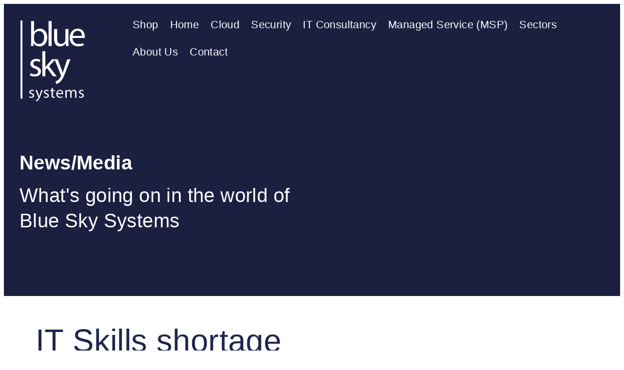

--- FILE ---
content_type: text/html; charset=utf-8
request_url: https://www.blueskysystems.co.uk/about-us/news-media/pr/it-skills-shortage
body_size: 8579
content:
<!DOCTYPE html>
<html lang="en-gb" dir="ltr">
<head>
<meta charset="utf-8">
<meta name="author" content="Natalie Rose">
<meta name="viewport" content="width=device-width, initial-scale=1">
<meta name="robots" content="max-snippet:-1, max-image-preview:large, max-video-preview:-1">
<meta name="description" content="There is a shortage of IT skills in the UK slowing down businesses growth in digital efficiency.">
<meta name="generator" content="Joomla! - Open Source Content Management">
<title>IT Skills shortage - Blue Sky Systems | Cloud - On-Premise IT</title>
<link href="/templates/blue_sky_systems/favicon.ico" rel="icon" type="image/vnd.microsoft.icon">
<link href="/media/system/css/joomla-fontawesome.min.css?da9ee9" rel="stylesheet">
<link href="/templates/blue_sky_systems/css/template.css?da9ee9" rel="stylesheet">
<link href="/media/vendor/joomla-custom-elements/css/joomla-alert.min.css?0.4.1" rel="stylesheet">
<link href="/plugins/system/cookiespolicynotificationbar/assets/css/cpnb-style.min.css" rel="stylesheet" media="all">
<link href="/plugins/system/cookiespolicynotificationbar/assets/css/balloon.min.css" rel="stylesheet" media="all">
<style>

/* BEGIN: Cookies Policy Notification Bar - J! system plugin (Powered by: Web357.com) */
.cpnb-outer { border-color: rgba(32, 34, 38, 1); }
.cpnb-outer.cpnb-div-position-top { border-bottom-width: 1px; }
.cpnb-outer.cpnb-div-position-bottom { border-top-width: 1px; }
.cpnb-outer.cpnb-div-position-top-left, .cpnb-outer.cpnb-div-position-top-right, .cpnb-outer.cpnb-div-position-bottom-left, .cpnb-outer.cpnb-div-position-bottom-right { border-width: 1px; }
.cpnb-message { color: #f1f1f3; }
.cpnb-message a { color: #ffffff }
.cpnb-button, .cpnb-button-ok, .cpnb-m-enableAllButton { -webkit-border-radius: 4px; -moz-border-radius: 4px; border-radius: 4px; font-size: 12px; color: #ffffff; background-color: rgba(59, 137, 199, 1); }
.cpnb-button:hover, .cpnb-button:focus, .cpnb-button-ok:hover, .cpnb-button-ok:focus, .cpnb-m-enableAllButton:hover, .cpnb-m-enableAllButton:focus { color: #ffffff; background-color: rgba(49, 118, 175, 1); }
.cpnb-button-decline, .cpnb-button-delete, .cpnb-button-decline-modal, .cpnb-m-DeclineAllButton { color: #ffffff; background-color: rgba(119, 31, 31, 1); }
.cpnb-button-decline:hover, .cpnb-button-decline:focus, .cpnb-button-delete:hover, .cpnb-button-delete:focus, .cpnb-button-decline-modal:hover, .cpnb-button-decline-modal:focus, .cpnb-m-DeclineAllButton:hover, .cpnb-m-DeclineAllButton:focus { color: #ffffff; background-color: rgba(175, 38, 20, 1); }
.cpnb-button-cancel, .cpnb-button-reload, .cpnb-button-cancel-modal { color: #ffffff; background-color: rgba(90, 90, 90, 1); }
.cpnb-button-cancel:hover, .cpnb-button-cancel:focus, .cpnb-button-reload:hover, .cpnb-button-reload:focus, .cpnb-button-cancel-modal:hover, .cpnb-button-cancel-modal:focus { color: #ffffff; background-color: rgba(54, 54, 54, 1); }
.cpnb-button-settings, .cpnb-button-settings-modal { color: #ffffff; background-color: rgba(90, 90, 90, 1); }
.cpnb-button-settings:hover, .cpnb-button-settings:focus, .cpnb-button-settings-modal:hover, .cpnb-button-settings-modal:focus { color: #ffffff; background-color: rgba(54, 54, 54, 1); }
.cpnb-button-more-default, .cpnb-button-more-modal { color: #ffffff; background-color: rgba(123, 138, 139, 1); }
.cpnb-button-more-default:hover, .cpnb-button-more-modal:hover, .cpnb-button-more-default:focus, .cpnb-button-more-modal:focus { color: #ffffff; background-color: rgba(105, 118, 119, 1); }
.cpnb-m-SaveChangesButton { color: #ffffff; background-color: rgba(133, 199, 136, 1); }
.cpnb-m-SaveChangesButton:hover, .cpnb-m-SaveChangesButton:focus { color: #ffffff; background-color: rgba(96, 153, 100, 1); }
@media only screen and (max-width: 600px) {
.cpnb-left-menu-toggle::after, .cpnb-left-menu-toggle-button {
content: "Categories";
}
}
/* END: Cookies Policy Notification Bar - J! system plugin (Powered by: Web357.com) */
</style>
<script type="application/json" class="joomla-script-options new">{"joomla.jtext":{"ERROR":"Error","MESSAGE":"Message","NOTICE":"Notice","WARNING":"Warning","JCLOSE":"Close","JOK":"OK","JOPEN":"Open"},"system.paths":{"root":"","rootFull":"https:\/\/www.blueskysystems.co.uk\/","base":"","baseFull":"https:\/\/www.blueskysystems.co.uk\/"},"csrf.token":"9e6c586692bc5596fc03ebe2c84b4410"}</script>
<script src="/templates/blue_sky_systems/js/template.js?da9ee9" defer></script>
<script src="/media/system/js/messages.min.js?9a4811" type="module"></script>
<script src="/media/com_jchoptimize/cache/js/4767a6716d3f9c8ff253313bcbb082e7d116af6ec4d1674035cec22fde85e9a3.js"></script>
<script src="/plugins/system/cookiespolicynotificationbar/assets/js/cookies-policy-notification-bar.min.js"></script>
<script type="application/ld+json">{"@context":"https://schema.org","@graph":[{"@type":"Organization","@id":"https://www.blueskysystems.co.uk/#/schema/Organization/base","name":"Blue Sky Systems | Cloud - On-Premise IT","url":"https://www.blueskysystems.co.uk/"},{"@type":"WebSite","@id":"https://www.blueskysystems.co.uk/#/schema/WebSite/base","url":"https://www.blueskysystems.co.uk/","name":"Blue Sky Systems | Cloud - On-Premise IT","publisher":{"@id":"https://www.blueskysystems.co.uk/#/schema/Organization/base"},"potentialAction":{"@type":"SearchAction","target":"https://www.blueskysystems.co.uk/about-us/news-media/search?q={search_term_string}","query-input":"required name=search_term_string"}},{"@type":"WebPage","@id":"https://www.blueskysystems.co.uk/#/schema/WebPage/base","url":"https://www.blueskysystems.co.uk/about-us/news-media/pr/it-skills-shortage","name":"IT Skills shortage - Blue Sky Systems | Cloud - On-Premise IT","description":"There is a shortage of IT skills in the UK slowing down businesses growth in digital efficiency.","isPartOf":{"@id":"https://www.blueskysystems.co.uk/#/schema/WebSite/base"},"about":{"@id":"https://www.blueskysystems.co.uk/#/schema/Organization/base"},"inLanguage":"en-GB"},{"@type":"Article","@id":"https://www.blueskysystems.co.uk/#/schema/com_content/article/275","name":"IT Skills shortage","headline":"IT Skills shortage","inLanguage":"en-GB","thumbnailUrl":"images/news/Image_of_computer_code.jpg","isPartOf":{"@id":"https://www.blueskysystems.co.uk/#/schema/WebPage/base"}}]}</script>
<!-- Start: Google Structured Data -->
<script type="application/ld+json" data-type="gsd">{"@context":"https://schema.org","@type":"BreadcrumbList","itemListElement":[{"@type":"ListItem","position":1,"name":"Home","item":"https://www.blueskysystems.co.uk"},{"@type":"ListItem","position":2,"name":"About Us","item":"https://www.blueskysystems.co.uk/about-us/blue-sky-systems"},{"@type":"ListItem","position":3,"name":"News / Media","item":"https://www.blueskysystems.co.uk/about-us/news-media"},{"@type":"ListItem","position":4,"name":"PR","item":"https://www.blueskysystems.co.uk/about-us/news-media/pr"},{"@type":"ListItem","position":5,"name":"IT Skills shortage","item":"https://www.blueskysystems.co.uk/about-us/news-media/pr/it-skills-shortage"}]}</script>
<script type="application/ld+json" data-type="gsd">{"@context":"https://schema.org","@type":"Article","mainEntityOfPage":{"@type":"WebPage","@id":"https://www.blueskysystems.co.uk/about-us/news-media/pr/it-skills-shortage"},"headline":"IT Skills shortage","description":"There is a shortage of IT skills in the UK slowing down businesses growth in digital efficiency.","image":{"@type":"ImageObject","url":"https://www.blueskysystems.co.uk/images/news/Image_of_computer_code.jpg"},"publisher":{"@type":"Organization","name":"Blue Sky Systems","logo":{"@type":"ImageObject","url":"https://www.blueskysystems.co.uk/images/about/final_logo_RGB_250_250.png"}},"author":{"@type":"Person","name":"Blue Sky Systems","url":"https://www.blueskysystems.co.uk/about-us/news-media/pr/it-skills-shortage"},"datePublished":"2023-10-05T13:11:59+01:00","dateCreated":"2023-10-05T13:11:59+01:00","dateModified":"2023-10-05T13:12:18+01:00"}</script>
<!-- End: Google Structured Data -->
<!-- BEGIN: Google Tag -->
<!-- END: Google Tag -->
<!-- BEGIN: Google Analytics -->
<!-- END: Google Analytics -->
<!-- BEGIN: Zoho -->
<!-- END: Zoho -->
<!-- BEGIN: Google Ad -->
<!-- END: Google Ad -->
<style class="jchoptimize-image-attributes">img{max-width: 100%; height: auto;}</style>
<script>var cpnb_config={"w357_joomla_caching":0,"w357_position":"bottom","w357_show_close_x_icon":"1","w357_hide_after_time":"yes","w357_duration":"60","w357_animate_duration":"1000","w357_limit":"0","w357_message":"We use cookies to improve your experience on our website. By browsing this website, you agree to our use of cookies.","w357_display_ok_btn":"1","w357_buttonText":"Ok, I\u0027ve understood!","w357_display_decline_btn":"1","w357_buttonDeclineText":"Decline","w357_display_cancel_btn":"0","w357_buttonCancelText":"Cancel","w357_display_settings_btn":"1","w357_buttonSettingsText":"Settings","w357_buttonMoreText":"More Info","w357_buttonMoreLink":"","w357_display_more_info_btn":"1","w357_fontColor":"#f1f1f3","w357_linkColor":"#ffffff","w357_fontSize":"12px","w357_backgroundColor":"rgba(50, 58, 69, 1)","w357_borderWidth":"1","w357_body_cover":"1","w357_overlay_state":"0","w357_overlay_color":"rgba(10, 10, 10, 0.3)","w357_height":"auto","w357_cookie_name":"cookiesDirective","w357_link_target":"_self","w357_popup_width":"800","w357_popup_height":"600","w357_customText":"\u003Ch1\u003ECookies Policy\u003C\/h1\u003E\r\n\u003Chr \/\u003E\r\n\u003Ch3\u003EGeneral Use\u003C\/h3\u003E\r\n\u003Cp\u003EWe use cookies, tracking pixels and related technologies on our website. Cookies are small data files that are served by our platform and stored on your device. Our site uses cookies dropped by us or third parties for a variety of purposes including to operate and personalize the website. Also, cookies may also be used to track how you use the site to target ads to you on other websites.\u003C\/p\u003E\r\n\u003Ch3\u003EThird Parties\u003C\/h3\u003E\r\n\u003Cp\u003EOur website employs the use the various third-party services. Through the use of our website, these services may place anonymous cookies on the Visitor\u0027s browser and may send their own cookies to the Visitor\u0027s cookie file. Some of these services include but are not limited to: Google, Facebook, Twitter, Adroll, MailChimp, Sucuri, Intercom and other social networks, advertising agencies, security firewalls, analytics companies and service providers. These services may also collect and use anonymous identifiers such as IP Address, HTTP Referrer, Unique Device Identifier and other non-personally identifiable information and server logs.\u003C\/p\u003E\r\n\u003Chr \/\u003E","w357_more_info_btn_type":"custom_text","w357_blockCookies":"1","w357_autoAcceptAfterScrolling":"0","w357_numOfScrolledPixelsBeforeAutoAccept":"300","w357_reloadPageAfterAccept":"0","w357_enableConfirmationAlerts":"0","w357_enableConfirmationAlertsForAcceptBtn":0,"w357_enableConfirmationAlertsForDeclineBtn":0,"w357_enableConfirmationAlertsForDeleteBtn":0,"w357_confirm_allow_msg":"Performing this action will enable all cookies set by this website. Are you sure that you want to enable all cookies on this website?","w357_confirm_delete_msg":"Performing this action will remove all cookies set by this website. Are you sure that you want to disable and delete all cookies from your browser?","w357_show_in_iframes":"0","w357_shortcode_is_enabled_on_this_page":0,"w357_base_url":"https:\/\/www.blueskysystems.co.uk\/","w357_base_ajax_url":"https:\/\/www.blueskysystems.co.uk\/","w357_current_url":"https:\/\/www.blueskysystems.co.uk\/about-us\/news-media\/pr\/it-skills-shortage","w357_always_display":"0","w357_show_notification_bar":true,"w357_expiration_cookieSettings":"365","w357_expiration_cookieAccept":"365","w357_expiration_cookieDecline":"180","w357_expiration_cookieCancel":"3","w357_accept_button_class_notification_bar":"cpnb-accept-btn","w357_decline_button_class_notification_bar":"cpnb-decline-btn","w357_cancel_button_class_notification_bar":"cpnb-cancel-btn","w357_settings_button_class_notification_bar":"cpnb-settings-btn","w357_moreinfo_button_class_notification_bar":"cpnb-moreinfo-btn","w357_accept_button_class_notification_bar_modal_window":"cpnb-accept-btn-m","w357_decline_button_class_notification_bar_modal_window":"cpnb-decline-btn-m","w357_save_button_class_notification_bar_modal_window":"cpnb-save-btn-m","w357_buttons_ordering":"[\u0022ok\u0022,\u0022decline\u0022,\u0022cancel\u0022,\u0022settings\u0022,\u0022moreinfo\u0022]"};</script>
<script>var cpnb_cookiesCategories={"cookie_categories_group0":{"cookie_category_id":"required-cookies","cookie_category_name":"Required Cookies","cookie_category_description":"The Required or Functional cookies relate to the functionality of our websites and allow us to improve the service we offer to you through our websites, for example by allowing you to carry information across pages of our website to avoid you having to re-enter information, or by recognizing your preferences when you return to our website.","cookie_category_checked_by_default":"2","cookie_category_status":"1"},"cookie_categories_group1":{"cookie_category_id":"analytical-cookies","cookie_category_name":"Analytical Cookies","cookie_category_description":"Analytical cookies allow us to recognize and to count the number of visitors to our website, to see how visitors move around the website when they are using it and to record which content viewers view and are interested in. This helps us to determine how frequently particular pages and advertisements are visited and to determine the most popular areas of our website. This helps us to improve the service which we offer to you by helping us make sure our users are finding the information they are looking for, by providing anonymized demographic data to third parties in order to target advertising more appropriately to you, and by tracking the success of advertising campaigns on our website.","cookie_category_checked_by_default":"1","cookie_category_status":"1"},"cookie_categories_group2":{"cookie_category_id":"social-media-cookies","cookie_category_name":"Social Media","cookie_category_description":"These cookies allow you to share Website content with social media platforms (e.g., Facebook, Twitter, Instagram). We have no control over these cookies as they are set by the social media platforms themselves.","cookie_category_checked_by_default":"1","cookie_category_status":"1"},"cookie_categories_group3":{"cookie_category_id":"targeted-advertising-cookies","cookie_category_name":"Targeted Advertising Cookies","cookie_category_description":"Advertising and targeting cookies are used to deliver advertisements more relevant to you, but can also limit the number of times you see an advertisement and be used to chart the effectiveness of an ad campaign by tracking users’ clicks. They can also provide security in transactions. They are usually placed by third-party advertising networks with a website operator’s permission but can be placed by the operator themselves. They can remember that you have visited a website, and this information can be shared with other organizations, including other advertisers. They cannot determine who you are though, as the data collected is never linked to your profile. ","cookie_category_checked_by_default":"1","cookie_category_status":"1"}};</script>
<script>var cpnb_manager={"w357_m_modalState":"1","w357_m_floatButtonState":"1","w357_m_floatButtonPosition":"bottom_left","w357_m_HashLink":"cookies","w357_m_modal_menuItemSelectedBgColor":"rgba(200, 200, 200, 1)","w357_m_saveChangesButtonColorAfterChange":"rgba(13, 92, 45, 1)","w357_m_floatButtonIconSrc":"https:\/\/www.blueskysystems.co.uk\/media\/plg_system_cookiespolicynotificationbar\/icons\/cpnb-cookies-manager-icon-1-64x64.png","w357_m_FloatButtonIconType":"image","w357_m_FloatButtonIconFontAwesomeName":"fas fa-cookie-bite","w357_m_FloatButtonIconFontAwesomeSize":"fa-lg","w357_m_FloatButtonIconFontAwesomeColor":"rgba(61, 47, 44, 0.84)","w357_m_FloatButtonIconUikitName":"cog","w357_m_FloatButtonIconUikitSize":"1","w357_m_FloatButtonIconUikitColor":"rgba(61, 47, 44, 0.84)","w357_m_floatButtonText":"Cookies Manager","w357_m_modalHeadingText":"Advanced Cookie Settings","w357_m_checkboxText":"Enabled","w357_m_lockedText":"(Locked)","w357_m_EnableAllButtonText":"Allow All Cookies","w357_m_DeclineAllButtonText":"Decline All Cookies","w357_m_SaveChangesButtonText":"Save Settings","w357_m_confirmationAlertRequiredCookies":"These cookies are strictly necessary for this website. You can\u0027t disable this category of cookies. Thank you for understanding!"};</script>
<script>window.dataLayer=window.dataLayer||[];function gtag(){dataLayer.push(arguments);}
gtag('consent','default',{'ad_storage':'denied','ad_user_data':'denied','ad_personalization':'denied','analytics_storage':'denied'});</script>
<script>window.dataLayer=window.dataLayer||[];function gtag(){dataLayer.push(arguments);}
gtag('js',new Date());gtag('config','G-NLXRZ8QV53');gtag('consent','update',{'ad_storage':'granted','analytics_storage':'granted'});</script>
<script type="text/javascript" id="zsiqchat">var $zoho=$zoho||{};$zoho.salesiq=$zoho.salesiq||{widgetcode:"siq1c2ef5eeaba2121f4c95e197fa8868231040de428a57e8b8f677b8e95de5cd1c",values:{},ready:function(){}};var d=document;s=d.createElement("script");s.type="text/javascript";s.id="zsiqscript";s.defer=true;s.src="https://salesiq.zohopublic.eu/widget";t=d.getElementsByTagName("script")[0];t.parentNode.insertBefore(s,t);</script>
<script>gtag('consent','update',{'ad_user_data':'granted','ad_personalization':'granted',});</script>
<script async src="https://www.googletagmanager.com/gtag/js?id=G-NLXRZ8QV53"></script>
</head>
<script src="//rum-static.pingdom.net/pa-6368db5f9034fb00110014bc.js" async></script>
<body class="site com_content view-article layout-blog no-task itemid-119 news-media-cat-blog  cat-class-news-media cat-class-pr">
<header class="header-banner">
<div class="header-banner-top">
<div class="header-banner-logo"><a href="/"><img class="header-banner-logo-mobile" src="/images/logo-mobile.png#joomlaImage://local-images/logo-mobile.png?width=256&height=300" width="256" height="300"><img class="header-banner-logo-desktop" src="/images/logo-desktop.png#joomlaImage://local-images/logo-desktop.png?width=384&height=450" width="384" height="450"></a></div>
<div class="header-banner-menu"><nav class="moduletable " aria-label="Header Banner Menu">
<div class="mobile-menu-icon"><span class="fa fa-bars"></span></div>
<ul class="mod-menu mod-list nav  desktop-mobile">
<li class="mobile-menu-close"></li>
<li class="nav-item item-821"><a href="https://shop.blueskysystems.co.uk" >Shop</a></li><li class="nav-item item-101 default"><a href="/" >Home</a></li><li class="nav-item item-102 deeper parent"><a href="/cloud" >Cloud</a><span class="li-parent-toggle"></span><ul class="mod-menu__sub list-unstyled small"><li class="nav-item item-103"><a href="/cloud/truly-cloud" >Truly Cloud</a></li><li class="nav-item item-553"><a href="/cloud/virtual-deskops" >Virtual Desktops</a></li><li class="nav-item item-340"><a href="/cloud/iaas-cloud-computing" >IaaS - Cloud Computing</a></li><li class="nav-item item-104"><a href="/cloud/veeam-cloud-connect" >Veeam Cloud Connect</a></li><li class="nav-item item-655"><a href="/cloud/co-location" >Colocation</a></li><li class="nav-item item-762"><a href="/cloud/microsoft-365" >Microsoft 365</a></li></ul></li><li class="nav-item item-343 deeper parent"><a href="/security" >Security</a><span class="li-parent-toggle"></span><ul class="mod-menu__sub list-unstyled small"><li class="nav-item item-344"><a href="/security/clearpass-network-security" >ClearPass Network Security</a></li><li class="nav-item item-345"><a href="/security/disaster-recovery" >Disaster Recovery</a></li><li class="nav-item item-676"><a href="/security/endpoint-detection-and-response-edr" >Endpoint Detection and Response (EDR)</a></li></ul></li><li class="nav-item item-105 deeper parent"><a href="/it-consultancy" >IT Consultancy</a><span class="li-parent-toggle"></span><ul class="mod-menu__sub list-unstyled small"><li class="nav-item item-891"><a href="/it-consultancy/smb-services" >SMB Services</a></li><li class="nav-item item-108"><a href="/it-consultancy/strategic-consultancy" >Strategic Consultancy</a></li><li class="nav-item item-107"><a href="/it-consultancy/servers-storage" >Servers &amp; Storage</a></li><li class="nav-item item-106"><a href="/it-consultancy/wireless-networking" >Wireless &amp; Networking</a></li><li class="nav-item item-339"><a href="/it-consultancy/wireless-site-survey" >Wireless Site Survey</a></li><li class="nav-item item-337"><a href="/it-consultancy/sd-wan" >SD-WAN</a></li></ul></li><li class="nav-item item-109 deeper parent"><a href="/msp-services" >Managed Service (MSP)</a><span class="li-parent-toggle"></span><ul class="mod-menu__sub list-unstyled small"><li class="nav-item item-341"><a href="/msp-services/managed-it" >Managed IT</a></li><li class="nav-item item-597"><a href="/msp-services/managed-cloud" >Managed Cloud</a></li><li class="nav-item item-342"><a href="/msp-services/managed-firewall" >Managed Firewall</a></li><li class="nav-item item-677"><a href="/msp-services/managed-connectivity" >Managed Connectivity</a></li></ul></li><li class="nav-item item-110 deeper parent"><a href="/sectors" >Sectors</a><span class="li-parent-toggle"></span><ul class="mod-menu__sub list-unstyled small"><li class="nav-item item-112"><a href="/sectors/education" >Education</a></li><li class="nav-item item-111"><a href="/sectors/commercial" >Commercial</a></li><li class="nav-item item-113"><a href="/sectors/reseller" >Reseller</a></li></ul></li><li class="nav-item item-114 active deeper parent"><a href="/about-us/blue-sky-systems" >About Us</a><span class="li-parent-toggle"></span><ul class="mod-menu__sub list-unstyled small"><li class="nav-item item-115"><a href="/about-us/blue-sky-systems" >Blue Sky Systems</a></li><li class="nav-item item-116"><a href="/about-us/the-directors" >The Directors</a></li><li class="nav-item item-118 parent"><a href="/about-us/case-studies" >Case Studies</a></li><li class="nav-item item-119 current active parent"><a href="/about-us/news-media" aria-current="location">News / Media</a></li><li class="nav-item item-494"><a href="/about-us/knowledge-base" >Knowledge Base</a></li></ul></li><li class="nav-item item-120"><a href="/contact" >Contact</a></li>	<li class="mobile-menu-extra"><a href="tel:03300101550">0330 0101 550</a></li>
<li class="mobile-menu-extra"><a href="mailto:sales@blueskysystems.co.uk">sales@blueskysystems.co.uk</a></li>
</ul>
<style>
	ul.desktop-mobile {
		grid-template-columns: max-content 1fr max-content 1fr max-content 1fr max-content 1fr max-content 1fr max-content 1fr max-content 1fr max-content 1fr max-content;
	}
</style>
<script>jQuery('.header ul.nav > li.parent').each(function(){jQuery(this).children('ul').css('left',(-(jQuery(this).children('ul').outerWidth()-jQuery(this).outerWidth())/2)+'px');});jQuery('.mobile-menu-icon, .menu-fade-back, .mobile-menu-close').click(function(){nav=jQuery(this).closest('nav');if(jQuery(this).hasClass('mobile-menu-close'))ul=jQuery(this).closest('ul');else ul=jQuery(this).siblings('ul');if(nav.hasClass('show')){nav.removeClass('show');jQuery('body, header').removeClass('show-menu');}else{nav.addClass('show');jQuery('body, header').addClass('show-menu');}});jQuery('ul.nav .li-parent-toggle').click(function(){jQuery(this).closest('li.parent').toggleClass('show-li');});</script>
</nav>
</div>
</div>
<div class="header-banner-main header-banner-position " id="header-banner-199">
<div class="header-banner-wrap">
<div class="header-banner-slide" style="background-image: url('https://www.blueskysystems.co.uk/images/banners/cloud_servers_600.avif#joomlaImage://local-images/banners/cloud_servers_600.avif?width=2560&height=600'); background-position: 50% 50%;">
<div class="header-banner-overlay" style="background-color: rgba(0, 0, 0, 0.17);">
<div class="header-banner-description"><h1>News/Media</h1>
<h2>What's going on in the world of Blue Sky Systems</h2></div>
<div class="header-banner-buttons">
</div>
</div>
</div>
</div>
</div>
</header>
<section>
<div class="fsd-articlescategories-description"></div>
</section>
<section class="main-component">
<div class="blue-sky-full-page max-width">
<div class="blue-sky-main">
<div id="system-message-container" aria-live="polite"></div>
<main>
<div class="com-content-article item-pagenews-media-cat-blog">
<meta itemprop="inLanguage" content="en-GB">
<div class="page-header">
<h1>
            IT Skills shortage        </h1>
</div>
<div class="com-content-article__body">
<p>Forbes recently announced that following a survey of 500 businesses, 93% noted a significant gap in IT skills, hampering their ability to drive innovation and efficiency.</p>
<p><br />“A significant 42% of these businesses say the problem is due to the fast pace of technological advancements. Many aspects of technology, from artificial intelligence (AI) to data analytics and cloud computing, are rapidly evolving, contributing to the challenge.”</p>
<p><br />One source noted 55,000 unfilled technology vacancies in May 2023 alone. The catalyst for this enormous gap in the market is down to a number of factors, however technological advancements in one of the big ones. Demand is seriously out-striping supply as the knowledge and expertise is simply much harder to recruit, not to mention the challenge of retaining your IT talent in such a competitive environment.</p>
<p><br />At Blue Sky Systems, we have noticed a shift in the way we support our clients while they navigate challenges within their IT, by carrying out more strategic planning, escalated support and back filling holidays.</p> </div>
</div>
</main>
</div>
</div>
</section>
<footer class="blue-background">
<div class="footer">
<div class="fsd-footer " id="fsd-footer-116">
<div class="footer-logo"><img src="/images/logo-footer.png" width="254" height="320"></div>
<div class="faux-spacer"></div>
<div class="contact-details">
<div class="contact-address"><span class="fa fa-map-marker-alt"></span>Dorset House 297-299<br />
Kingston Road<br />
Leatherhead<br />
KT22 7PL</div>
<div class="contact-telephone"><span class="fa fa-phone-alt"></span><a href="tel:03300101550">0330 0101 550</a></div>
<div class="contact-email"><span class="fa fa-envelope"></span><a href="mailto:sales@blueskysystems.co.uk">sales@blueskysystems.co.uk</a></div>
</div>
<div class="faux-spacer"></div>
<div class="useful-links">
<h3>Useful Links</h3>
<ul>
<li><a href="/about-us/news-media">Our News</a></li>
<li><a href="http://lg.blueskysystems.co.uk/">Looking Glass</a></li>
<li><a href="/peering-policy">Peering Policy</a></li>
<li><a href="http://stats.pingdom.com/lqm2mrjk1a7b">Systems Status</a></li>
</ul>
</div>
<div class="faux-spacer"></div>
<div class="more-info">
<h3>More info</h3>
<ul>
<li><a href="/jobs" class="<br />
<b>Warning</b>:  Undefined property: stdClass::$highlight in <b>/var/www/modules/mod_fsd_footer/tmpl/default.php</b> on line <b>34</b><br />
">Jobs</a></li>
<li><a href="/about-us/blue-sky-systems" class="<br />
<b>Warning</b>:  Undefined property: stdClass::$highlight in <b>/var/www/modules/mod_fsd_footer/tmpl/default.php</b> on line <b>34</b><br />
">About our company</a></li>
<li><a href="/security-policy-iso27001" class="<br />
<b>Warning</b>:  Undefined property: stdClass::$highlight in <b>/var/www/modules/mod_fsd_footer/tmpl/default.php</b> on line <b>34</b><br />
">Security Policy (ISO27001)</a></li>
<li><a href="/request-support" class="link-highlight">Request Support</a></li>
</ul>
</div>
</div>
</div>
</footer>
<section class="blue-background post-footer-wrap">
<div class="post-footer">
<nav class="moduletable " aria-label="Footer Menu Left">
<ul class="mod-menu mod-list nav menu-left li-separator">
<li class="nav-item item-162"><a href="/privacy-policy" >Privacy Policy</a></li><li class="nav-item item-163"><a href="/cookie-policy" >Cookie Policy</a></li><li class="nav-item item-164"><a href="/standard-terms-of-business" >Standard Terms of Business</a></li></ul>
</nav>
<div class="copyright">&copy; 2026 Blue Sky Systems Company Reg: 8856125</div>
</div>
</section>
<script src="/media/com_jchoptimize/cache/js/4767a6716d3f9c8ff253313bcbb082e709764236d2ead457e1e03598ddc98ea7.js" async></script>
</body>
</html>

--- FILE ---
content_type: text/css
request_url: https://www.blueskysystems.co.uk/templates/blue_sky_systems/css/template.css?da9ee9
body_size: 7202
content:
@charset "UTF-8";

@import 'navigation.css';
@import 'mod_fsd_testimonials.css';
@import 'mod_fsd_faq_accordian.css';
@import 'mod_fsd_feature_compare.css';
@import 'mod_fsd_banner.css';
@import 'mod_fsd_footer.css';
@import 'business-card.css';

@import 'business-card-v2.css';
@import 'mod_fsd_header_banner.css';

@import 'mod_fsd_carosel.css';9

@import url('https://fonts.googleapis.com/css2?family=Oxygen:wght@300;400;700&display=swap');

* {
	margin: 0;
	padding: 0;
}

/* KB */
.knowledge-base .com-content-categories__items,
.knowledge-base .com-content-category-blog__items.blog-items {
  display: grid;
  grid-gap: 30px;
  grid-template-columns: 1fr 1fr 1fr;
  margin-bottom: 60px;
}

.knowledge-base .com-content-category-blog__child h3 a{
  color:#0faae0;
}

.knowledge-base .com-content-category-blog__children h3{
  margin-bottom:20px;
}

.knowledge-base .com-content-category-blog__child,
.knowledge-base .com-content-categories__items .com-content-categories__item {
  margin-bottom: 30px;
  padding-bottom: 10px;
}

.knowledge-base .com-content-category-blog__child-title:before,
.knowledge-base .com-content-categories__item-title:before {
  display: inline;
  font-family: "Font Awesome 6 Free"; font-weight: 900; content: "\f07b";
  font-size: 30px;
  color: #20264e;
}

.knowledge-base .com-content-category-blog__child a,
.knowledge-base .com-content-categories__item-title a {
  font-size: 28px;
  text-decoration: underline;
}

.knowledge-base .com-content-categories__item-title .bg-info {
  display: block;
}

.knowledge-base .com-content-category-blog__child span,
.knowledge-base .com-content-categories__item-title span {
  color: #666;
  font-size: .8em;
}

.knowledge-base .com-content-category-blog__items.blog-items dd.modified,
.knowledge-base .item-pageknowledge-base dl.article-info.text-muted dd.modified {
  margin-bottom: .75em;
}

.knowledge-base .com-content-category-blog__child,
.knowledge-base .com-content-category-blog__item.blog-item {
  border-bottom: 1px solid #dfe3e7;
}

.knowledge-base .com-content-category-blog__items.blog-items h2 a {
  color: #0faae0;
  font-size: 22px;
  text-decoration: underline;
}

.knowledge-base .com-content-category-blog__items.blog-items .item-content .readmore {
  display: none;
  position: unset;
}

.knowledge-base .codeblock button.copy-to-clipboard-button span:before {
  font-family: "Font Awesome 6 Free"; font-weight: 900; content: "\f0c5";
  padding-right: 4px;
}

.knowledge-base .kb-search {
  width: 100%;
  max-width: 1170px;
  margin: 0 auto 30px auto;
}

.knowledge-base .kb-search .awesomplete,
.knowledge-base .kb-search .awesomplete input {
  width: 100%;
}

.knowledge-base .com-content-article__body img {
  margin: 20px 0 5px 50px;
}

.knowledge-base .com-content-article__body h6 {
  margin-top: 30px;
}

.knowledge-base .category-desc {
  margin-bottom:20px;
}

.knowledge-base .com-content-category-blog__children-title-wrapper {
-webkit-box-pack: justify;
-ms-flex-pack: justify;
display: -webkit-box;
display: -ms-flexbox;
display: flex;
-ms-flex-wrap: wrap;
flex-wrap: wrap;
justify-content: space-between;
padding: .5rem 0;
}

@media screen and (max-width: 768px) {
  .knowledge-base .com-content-categories__items,
  .knowledge-base .com-content-category-blog__items.blog-items {
 	 grid-template-columns: 1fr 1fr;
  }
}

@media screen and (max-width: 550px) {
  .knowledge-base .com-content-categories__items,
  .knowledge-base .com-content-category-blog__items.blog-items {
 	grid-template-columns: 1fr;
    grid-gap: 0;
  }
}

/* KB END*/


img,
iframe {
	max-width: 100%!important;
}
img {
	height: auto;
}

body {
	background-color: #fff;
	font-family: Oxygen, sans-serif;
	font-size: 16px;
	letter-spacing: .4px;
	color: #20264e;
}

h1 {
	font-size: 65px;
	font-weight: normal;
	color: #20264e;
	margin-bottom: 15px;
}

.item-pageknowledge-base h1 {
  font-size: 50px
}

.page-heading.max-width {
	padding: 50px 0;
	margin-bottom: 50px;
}

.page-heading h1 {
	font-size: 50px;
	padding: 0;
}

h2 {
	font-size: 50px;
	font-weight: normal;
	color: #20264e;
	margin: 0 0 10px 0;
}
h2 a {
	color: #20264e;
  margin-bottom:10px;
}

hr {
height: 2px;
border-width: 0;
color: #e7f7fc;
background-color: #e7f7fc;
width: 70%;
margin: auto;
  margin-top: auto;
  margin-bottom: auto;
margin-top: 40px;
margin-bottom: 40px;
}

.our-projects-light-blue .our-projects-light-blue .cat-list-title h2 {
	color: #20264e;
}

.blog-item .page-header h2 {
	font-size: 30px;
	font-weight: normal;
	color: #20264e;
}

h3 {
	font-size: 30px;
	font-weight: normal;
	color: #50b99a;
}
h3 a {
	color: #20264e;
}

.com-content-article__body h3 {
	margin-bottom: 14px;
}
.blog-item h3 {
	font-size: 20px;
	font-weight: normal;
	color: #20264e;
}
.com-content-article__body h4 {
  margin-bottom:10px;
  margin-top:30px;
}
h4 {
	font-size: 20px;
	font-weight: normal;
	color: #0faae0;
}
h4 a {
	color: #20264e;
}

h5 {
	font-size: 18px;
	font-weight: normal;
}

h6 {
	font-size: 16px;
	font-weight: bold;
}

.blue-background h1,
.blue-background h2,
.blue-background h3,
.blue-background h4,
.blue-background h5,
.blue-background h6 {
	color: #fff;
}

p + h2 {
	margin-top: 10px;
}

p + h3 {
	margin-top: 10px;
}

p + h4 {
	margin-top: 10px;
}

p {
	margin-bottom: 1em;
	line-height: 1.7em;
}

p:last-of-type {
 	margin-bottom: 0;
}

a {
	color: #0faae0;
}

.com-content-article a:hover {
	text-decoration: underline;
}

blockquote {
	position: relative;
	padding: 30px 30px 30px 30px;
	color: #666;
	font-weight: bold;
	font-style: italic;
	color: #0faae0;
}

blockquote:before {
	font-family: 'Font Awesome 6 Free';
	content: "\f10d";
	position: absolute;
	top: 15px;
	left:  5px;
}

blockquote:after {
	font-family: 'Font Awesome 6 Free';
	content: "\f10e";
	position: absolute;
	bottom: 15px;
	right:  5px;
}

.box-out {
	clear: both;
	width: calc(100% - 40px);
	background-color: #0faae0;
	padding: 20px;
	border-radius: 10px;
}

.box-out * {
	color: #fff;
}

.box-out2 {
	clear: both;
	width: calc(100% - 40px);
	padding: 20px;
	/*border-radius: 10px;)*/
}

.box-out2 * {
	color: #fff;
}

.ticks ul li {
	position: relative;
	list-style: none;
	padding: 25px;
}

.ticks ul li:before {
	position: absolute;
	font-family: 'Font Awesome 6 Free';
	content: "\f058";
	top: 2px;
	left: -25px;
	font-weight: 900;
}

.gticks ul li {
	position: relative;
	list-style: none;
/*	padding: 25px; */
}

.gticks ul li:before {
	position: absolute;
	font-family: 'Font Awesome 6 Free';
	content: "\f058";
	color: #50b99a;
	top: 2px;
	left: -25px;
	font-weight: 900;
}

ol {
    margin-left: 30px;
}

.cf-content-text li {
  margin-bottom: 18px;
}

.com-content-article__body {
	position: relative;
}

.com-content-article__body ul {
	padding: 0 0 15px 30px;
}

.com-content-article__body ul li {
	padding: 0 0 10px 0;
}

.readmore .icon-chevron-right {
	display: none;
}

.scroll_box {
	margin-bottom: 15px;
}
code, pre {
	padding: 0 3px 2px;
	font-family: Monaco, Menlo, Consolas, "Courier New", monospace;
	font-size: 12px;
	color: #333333;
	-webkit-border-radius: 3px;
	-moz-border-radius: 3px;
	border-radius: 3px;
}

code {
	padding: 2px 4px;
	color: #eb6565;
	background-color: #fafafa;
	/*border: 1px solid #e1e1e8;*/
}

.inline-cta {
	background-color: #50b99a;
	padding: 50px;
	color: #fff;
	font-size: 1.2em;
	margin-bottom: 0px;
}

.inline-cta a {
	color: #20264e;
	text-decoration: underline;
}


.light {
	font-weight: 300!important;
}


/*faux columns*/
table.cols {
	width: calc(100% + 20px);
	vertical-align: top;
	margin: 0 -10px;
}


table.cols td {
	width: 50%;
	padding: 10px;
	vertical-align: top;
}

table.cols td.middle-align {
	vertical-align: middle;
}

table.cols td img {
	max-width: 100%;
}

table.cols-3 {
	width: calc(100% + 20px);
	vertical-align: top;
	margin: 0 -10px;
}

table.cols-3 td {
	width: 33.333%;
	padding: 10px;
	vertical-align: top;
}


@media screen and (max-width: 840px) {
	table.cols td,
	table.cols-3 td {
		display: block;
		width: 100%;
	}
}

.key-features-wrap {
	background-color: #fafafa;
	padding: 50px 0;
	margin-top: -50px;
}

.key-features-wrap table tr td {
	padding: 0 30px 0 0;
	vertical-align: top;
}
.key-features-wrap table tr td + td {
	padding: 0 0 0 30px;
}

.key-features-wrap ul { 
	margin-left: 15px;
	/*list-style-position: inside;*/
}

.layout-blog .main-component {
	/*background-color: #fafafa;
	padding: 50px 0;*/
	/*margin-top: -50px;*/
}

.you-tube-video {
	position: relative;
	padding-bottom: 56.25%;
	height: 0;
	overflow: hidden;
	max-width: 80%;
	margin-left: auto;
	margin-right: auto;
}

.you-tube-video iframe,
.you-tube-video object,
.you-tube-video embed {
	position: absolute;
	top: 0;
	left: 0;
	width: 100%;
	height: 100%;
}

.com-content-article {
	padding-bottom: 50px;
}

.blue-background {
	background-color: #20264e;
	color: #fff;
}

.light-green-background {
	background-color: #fafafa;
}

.light-background {
	background-color: #fafafa;
}

.our-projects-light-blue .our-projects-light-blue {
	background-color: #fafafa;
	color: #20264e;
}

footer {
  padding-top: 50px;
}

.footer-logo {
	width: 168px;
}

.areas-we-specialise-in,
.pre-footer {
	background-color: #fafafa;
}

.fsd-articlescategories-description {
	max-width: 900px;
	margin: 0 auto;
}

.fsd-articlescategories-description > *:first-child {
	margin-top: 50px;
}

.fsd-articlescategories-description > *:last-child {
	margin-bottom: 100px;
}

.header,
.footer,
section .post-footer,
.cta-buttons,
.max-width {
	max-width: 1170px;
	margin: 0 auto;
}

nav ul,
footer ul {
	list-style-type: none;
}

.post-footer-wrap {
	padding: 50px 0;
	color: #fff;
}

.post-footer .menu-left a { 
	color: #e7f7fc 
}	
.post-footer .menu-right a {
	color: #20264e;
	font-size: 28px;
}

.post-footer .menu-right li + li a {
	margin-left: 35px;
}

.post-footer .copyright {
	color: #e7f7fc;
	text-align: right;
}

header nav a,
footer { color: #fff; }

a { text-decoration: none; }

.post-footer nav ul li { display: inline-block; }

ul.menu-left { float: left; }

ul.menu-right { float: right; }

.li-separator li { padding: 0 10px; }

.li-separator li:first-child { padding: 0 10px 0 0; }

.li-separator li:last-child { padding: 0 0 0 10px; }

.li-separator li + li { border-left: 1px solid #000; }

header {
	position: fixed;
	width: 100%;
	z-index: 2;
}

/*header ul.nav {
	display: grid;
}

header ul.nav > li {
	line-height: 56px;
	font-weight: bold;
	font-size: 20px;
}

header ul.nav > li.parent {
	position: relative;
}

header li.parent > ul {
	position: absolute;
	visibility: hidden;
	background-color: #20264e;
}

header li.parent:hover > ul {
	visibility: visible;
}

header li.parent li {
	white-space: nowrap;
	padding: 0 20px;
}*/

header a.call-to-action-button {
	position: absolute;
	right: -100px;
	top: 210px;
	background-color: #50b99a;
	border-radius: 30px;
	padding: 10px 20px;
	color: #fff;
	font-weight: normal;
	font-size: 22px;
	display: block;
	border: 3px solid #fff;
	transform: rotate(-90deg);
}

header.show-menu a.call-to-action-button {
	display: none;
}

header.header-banner {
	position: relative;
}

ul.categories-module.mod-list li a,
.pagination__wrapper ul li a,
.pagination__wrapper ul li span.page-link,
.readmore a {
	background-color: #50b99a;
	padding: 2px 18px;
	border-radius: 5px;
	padding: 0 20px;
	color: #fff;
	display: block;
	float: right;
	margin: 50px 0 0 20px;
}

ul.categories-module.mod-list li a {
	padding: 5px 20px;
}


.header-strapline {
	/*position: absolute;*/
	/*left: 300px;*/
	/*bottom: 50px;*/
	font-style: italic;
	font-weight: bold;
	font-size: 32px;
	color: #20264e;
	align-self: end;
	justify-self: left;
	padding: 0 45px;
}

.readmore a {
	display: inline-block;
	margin: 10px 0 15px 0;
	line-height: 40px;
	background: #0faae0;
	color: #ffffff;
}

.item-content .readmore  {
	position: absolute;
	bottom: 30px;
	right: 30px;
}

.item-content .readmore a {
	margin: 0;
}

.cta-buttons {
	padding-top: 78px;
    padding-bottom: 78px;
}

.cta-buttons .cta-buttons-title {
	text-align: center;
	font-size: 36px;
	color: #20264e;
	padding: 50px 0;
}

.areas-we-specialise-in .cta-button-button a,
.postcard .cta-button-button a {
	line-height: 40px;
	border-radius: 20px;
	display: inline-block;
}

.areas-we-specialise-in .cta-button-button a,
.postcard .cta-button-button a {
	font-size: 18px;
	padding: 0 10px;
	font-weight: bold;
}

.areas-we-specialise-in .cta-button-wrapper,
.postcard .cta-button,
.meet-the-team-cat-blog .blog-item,
.our-project-cat-blog .blog-item,
.sectors-cat-blog .blog-item,
.our-projects .cat-list-item,
.news-media-cat-blog .blog-items .blog-item {
	/*box-shadow: 0 0 14px #aaa;*/
	transition: .5s;
}

.our-projects .cat-list-item {
	/*box-shadow: 0 0 14px #000;*/
}

.areas-we-specialise-in .cta-button-wrapper:hover,
.postcard .cta-button:hover,
.meet-the-team-cat-blog .blog-item:hover,
.our-project-cat-blog .blog-item:hover,
.sectors-cat-blog .blog-item:hover,
/*.our-projects .cat-list-item:hover,*/
.our-projects-light-blue .our-projects .cat-list-item:hover,
.news-media-cat-blog .blog-items .blog-item:hover {
	/*box-shadow: 0 0 14px #022a5d;*/
}

.our-projects .cat-list-item:hover {
	/*box-shadow: 0 0 20px #fff;*/
}

.areas-we-specialise-in .cta-buttons-wrap {
	grid-template-columns: 364px 1fr 364px 1fr 364px;
}

.areas-we-specialise-in .cta-button-wrapper {
	overflow: hidden;
	border-radius: 10px;
}

.areas-we-specialise-in .cta-button-text {
	margin: 0 20px;
	font-size: 19px;
}

.areas-we-specialise-in .cta-button-title {
	margin: 10px 20px;
	font-size: 30px;
	line-height: 30px;
	font-weight: bold;
}

.areas-we-specialise-in .cta-button-button {
	text-align: center;
	margin: 20px 0;
}

.postcard .cta-buttons-wrap {
	grid-template-columns: 1fr 1fr;
	grid-gap: 30px;
}

.postcard .cta-button {
	background-repeat: no-repeat;
	border-radius: 8px;
	background-size: 100% auto;
	background-position: bottom;
}

.postcard .cta-content {
	position: relative;
	height: 240px;
	padding: 25px;
}

.postcard .cta-button-button {
	position: absolute;
	right: 18px;
	bottom: 18px;
}

.postcard .cta-button-title {
	font-size: 30px;
	line-height: 30px;
	margin-bottom: 15px;
	font-weight: bold;
}

.postcard .cta-button-text {
	width: 50%;
}

.its-easy-to-choose .fa-ul {
	margin-left: 2em;
	font-size: 23px;
}

.its-easy-to-choose-sidebar h3 {
	color: #fff;
}


.its-easy-to-choose-sidebar .fa-ul {
	margin-left: 1.5em;
	font-size: 18px;
}

.its-easy-to-choose .fa-li {
	width: unset;
	color: #50b99a;
}

.its-easy-to-choose-sidebar .fa-li {
	width: unset;
	color: #ecbb6e;
	left: -1.5em;
}

.its-easy-to-choose ul li strong {
	color: #50b99a;
	font-size: 125%;
	line-height: 20px;
}

.its-easy-to-choose-sidebar ul li strong {
	color: #ecbb6e;
	line-height: 20px;
}

.its-easy-to-choose li {
	margin-bottom: 40px;
}

.its-easy-to-choose-sidebar li + li {
	margin-top: 20px;
}

.its-easy-to-choose.max-width .list-and-text-title {
	font-size: 36px;
	margin-bottom: 15px;
	font-weight: bold;
	text-align: center;
}

.its-easy-to-choose.max-width .list-and-text-title h2 {
	padding: 50px 0;
}

.its-easy-to-choose-sidebar .list-and-text-title {
	font-size: 26px;
	line-height: 35px;
	margin-bottom: 15px;
	font-weight: bold;
}

.its-easy-to-choose a {
	color: #fff;
}
.its-easy-to-choose a {
	color: #fff;
	line-height: 40px;
	background: #50b99a;
	display: inline-block;
	border-radius: 5px;
	padding: 0 20px;
	font-weight: bold;
}
.its-easy-to-choose.max-width .list-and-text-grid,
.our-projects .cat-list-grid {
	display: grid;
	grid-template-columns: 1fr 1fr;
	grid-gap: 50px;
}

/* JB add */
.benifits li {
	margin-bottom: 10px;
}

.benifits-sidebar li + li {
	margin-top: 20px;
}

.benifits.max-width .list-and-text-title {
	font-size: 36px;
	margin-bottom: 15px;
	font-weight: bold;
	text-align: center;
}

.benifits.max-width .list-and-text-title h2 {
	padding: 50px 0;
}

.benifits-sidebar .list-and-text-title {
	font-size: 26px;
	line-height: 35px;
	margin-bottom: 15px;
	font-weight: bold;
}

.benifits a {
	color: #fff;
}
.benifits a {
	color: #fff;
	line-height: 40px;
	background: #50b99a;
	display: inline-block;
	border-radius: 5px;
	padding: 0 20px;
	font-weight: bold;
}
.benifits.max-width .list-and-text-grid,
.our-projects .cat-list-grid {
	display: grid;
	grid-template-columns: 1fr 1fr;
	grid-gap: 50px;
}

/* JB end */

.benifits {
	padding: 50px 0;
}

.benifits table.cols img {
	margin-left: -22px;
}

.benifits table.cols ul {
	margin-left: 14px;
	margin-right: 80px;
}

.list-and-text-text > * {
	padding-bottom: 30px;
}

.list-and-text-text h4 {
	font-size: 30px;
}

.list-and-text-text p {
	font-size: 18px;
}

.its-easy-to-choose,
.our-projects,
.home-media {
	padding-bottom: 50px;
}

.our-partners {
	margin-top: 80px;
	margin-bottom: 50px;
}

.home-media {
	margin-top: 0;
	margin-bottom: 50px;
}

.its-easy-to-choose-sidebar {
	background-color: #20264e;
	color: #fff;
	padding: 20px;
	margin-bottom: 30px;
}

.list-and-text-button {
	text-align: right;
}

.our-projects .cat-list-item {
	background: #fff;
	border-radius: 10px;
	overflow: hidden;
	position: relative;
}

.our-projects .cat-list-item-image {
	width: 215px;
	height: 260px;
	background-repeat: no-repeat;
	background-size: cover;
	background-position: 50% 50%;
	float: left;
}

.our-projects .cat-list-item-title h4 {
	margin: 40px 40px 40px 240px;
	color: #20264e;
	font-size: 30px;
}

.our-projects .cat-list-item-button {
	position: absolute;
	left: 240px;
	bottom: 25px;
}

.our-projects .cat-list-item-button a {
	line-height: 40px;
	padding: 0 10px;
	background: #0faae0;
	display: block;
	border-radius: 20px;
	color: #fff;
	font-weight: bold;
}

.our-projects .cat-list-title {
	font-size: 36px;
	line-height: 130px;
	font-weight: bold;
	text-align: center;	
}

.our-projects .cat-list-button {
	text-align: right;
	margin-top: 40px;
}

.our-projects .cat-list-button a {
	line-height: 40px;
	padding: 0 10px;
	background: #fff;
	display: inline-block;
	border-radius: 20px;
	color: #20264e;
	font-weight: bold;
}

.our-projects-light-blue .our-projects-light-blue .our-projects .cat-list-button a {
	background: #20264e;
	color: #fff;
}

.our-partners .grid-image-list-grid {
	display: grid;
	grid-template-columns: 1fr 1fr 1fr 1fr;
	grid-auto-rows: 60px;
	grid-gap: 80px;
}

.our-partners .grid-image-list-grid > div {
	background-repeat: no-repeat;
	background-size: contain;
	background-position: 50% 50%;
}

.our-partners .grid-image-list-title,
.home-media .home-media-title {
	font-size: 36px;
	line-height: 130px;
	font-weight: bold;
	text-align: center;
	color: #20264e;
}

.home-media-wrap {
	background-color: #f2f8f6;
	margin-bottom: -50px;
}

.home-media-grid {
	margin: 0 -20px;
	/* display: grid; */
	/* grid-template-columns: 360px auto; */
	/* grid-column-gap: 60px; */
	/* grid-row-gap: 20px; */
}

.home-media-list {
	/*display: grid;
	grid-template-columns: 1fr 1fr 1fr;
	grid-gap: 50px;*/
	display: flex;
	flex-wrap: wrap;
	justify-content: center;
}

.home-media-list-item {
	background-color: #fff;
	flex: 0 0 calc(33.333% - 30px);
  margin: 0 15px 30px 15px;
}

.home-media-list-date > div {
	/* width: 64px; */
	/* line-height: 19px; */
	/* padding: 10px 0; */
	/* text-align: center; */
	/* background: #ed6565; */
	/* color: #fff; */
}

.home-media-list-image {
	background-size: cover;
	height: 240px;
	background-position: center center;
}

.home-media-list-title {
	padding: 30px 30px 0 30px;
	color: #20264e;
}

.home-media-list-introtext {
	padding: 0 30px 30px 30px;
	color: #20264e;
}

/*.home-media-list-title {
	color: #20264e;
	font-size: 18px;
}*/

/*.home-media-buttons {
	margin-top: 30px;
}*/

.home-media-buttons {
	display: grid;
	grid-template-columns: 1fr 1fr;
	grid-gap: 50px;
	line-height: 40px;
}

.home-media-buttons p.media-more {
	text-align: right;
}

.home-media-buttons p.media-more a {
	color: #fff;
	background: #0faae0;
	line-height: 40px;
	border-radius: 5px;
	padding: 0 20px;
	display: inline-block;
	font-weight: bold;
}

.media-social {
	margin-bottom: 0;
	line-height: 40px;
	font-size: 20px;
}

.media-social a {
	padding: 0 5px;
}

.home-media-buttons + .home-media-buttons {
	text-align: center;
}

/*.home-media-buttons.home-media-buttons-small {
	display: none;
}*/

.blue-sky-aside-page {
	display: grid;
	grid-template-columns: auto 350px;
	grid-gap: 50px;
}

.blue-sky-aside .mod-custom {
	padding-bottom: 20px;
}

.blue-sky-aside .mod-custom a {
	color: #0faae0;
}

.blue-sky-aside .mod-custom li a {
	color: #0faae0;
}

.blue-sky-aside .mod-custom ul {
	list-style-type: none;
	margin-left: .5em;
}

.blue-sky-aside .mod-custom li {
	line-height: 35px;
}

.blue-sky-aside .mod-custom li::before {
	font-family: 'Font Awesome 6 Free';
	content: "\f138";
	font-weight: bold;https://www.blueskysystems.co.uk/images/home/EndDevices_Feature.jpg
	color: #0faae0;
	position: relative;
	left: -.5em;
}

.still-have-questions {
	margin-bottom: 50px;
}

.still-have-questions .mod-custom > p {
	font-size: 20px;
	line-height: 30px;
	margin-bottom: 5px;
}

.still-have-questions .mod-custom > p:first-of-type a {
	color: #444;
}

.cta-buttons.gridded .cta-buttons-wrap {
	display: grid;
}

.cta-buttons.sliding .cta-buttons-wrap {
	overflow: hidden;
	position: relative;
}

.cta-buttons.sliding .cta-buttons-slider {
	white-space: nowrap;
}

.cta-buttons.sliding .cta-button-wrapper {
	display: inline-block;
	white-space: normal;
	margin: 0 20px;
	position:relative;
	vertical-align: middle;
}

.cta-buttons.sliding.side-bar .cta-button-wrapper {
	margin: 0;
}

/*  Meet the team  */

.meet-the-team-cat-blog .cat-children {
	display: none;
}

.meet-the-team-cat-blog .blog-items {
	display: grid;
	grid-template-columns: 1fr 1fr 1fr 1fr;
	grid-gap: 30px;
}

.meet-the-team-cat-blog .blog-items .blog-item {
	border-radius: 10px;
	overflow: hidden;
	background-color: #0faae0;
}

.meet-the-team-cat-blog .blog-items .blog-item .item-image img {
	width: 100%;
	height: auto;
	display: block;
}

.meet-the-team-cat-blog .blog-items .blog-item .item-content {
	padding: 15px 20px 20px 20px;
	color: #fff;
	text-align: left;
}

.meet-the-team-cat-blog .blog-items .blog-item .item-content * {
	text-align: left;
}

.meet-the-team-cat-blog .blog-items .blog-item .item-content h2 {
	margin-bottom: 3px;
	color: #fff;
}

.meet-the-team-cat-blog .blog-items .blog-item .item-content h2 a {
	color: #fff;
}

.meet-the-team-cat-blog .blog-items .blog-item .item-content h4 {
	margin-bottom: 7px;
	color: #fff;
}

ul.categories-module.mod-list {
	list-style:  none;
	margin: 20px 0;
	padding: 0;
}

ul.categories-module.mod-list li {
	display: inline-block;
}

ul.categories-module.mod-list li a, /*  see .header-banner a  */
.pagination__wrapper ul li a,
.pagination__wrapper ul li span.page-link {  
	margin: 0 5px 0 0;
	background-color: #0faae0;
	font-weight: normal;
	opacity: .5;
}

ul.categories-module.mod-list li.active a {
	opacity: 1;
}

/*  Case Studies  */

.our-project-cat-blog .blog-items,
.news-media-cat-blog .blog-items,
.sectors-cat-blog .blog-items {
	display: grid;
	grid-template-columns: 1fr 1fr;
	grid-gap: 30px;
}

.our-project-cat-blog .blog-items .blog-item,
.news-media-cat-blog .blog-items .blog-item,
.sectors-cat-blog .blog-items .blog-item {
	position: relative;
	overflow: hidden;
	background-color: #f2f8f6;
}

.our-project-cat-blog .blog-items .blog-item .item-image img,
.news-media-cat-blog .blog-item .item-image img,
.sectors-cat-blog .blog-item .item-image img {
	width: 100%;
	height: auto;
	display: block;
}

.our-project-cat-blog .blog-items .blog-item .item-content,
.news-media-cat-blog .blog-items .blog-item .item-content,
.sectors-cat-blog .blog-items .blog-item .item-content {
	padding: 15px 30px 80px 30px;
	text-align: left;
}

.our-project-cat-blog .blog-items .blog-item .item-content *,
.news-media-cat-blog .blog-items .blog-item .item-content * ,
.sectors-cat-blog .blog-items .blog-item .item-content * {
	text-align: left;
}

.our-project-cat-blog .blog-items .blog-item .item-content h2,
.news-media-cat-blog .blog-items .blog-item .item-content h2,
.sectors-cat-blog  .blog-items .blog-item .item-content h2 {
	margin-bottom: 3px;
}

.our-project-cat-blog .blog-items .blog-item .item-content h4,
.news-media-cat-blog .blog-items .blog-item .item-content h4,
.sectors-cat-blog .blog-items .blog-item .item-content h4 {
	margin-bottom: 7px;
}

.our-project-cat-blog .blog-items .blog-item .item-image,
.news-media-cat-blog .blog-items .blog-item .item-image,
.sectors-cat-blog .blog-items .blog-item .item-image {
	overflow: hidden;
	height: 0;
	padding-bottom: 50%;
}

.case-studies-readmore-pills {
	overflow: auto;
}

.case-studies-readmore-pills div {
	float: left;
}

.case-studies-readmore-pills .fsd-articlescategories-label {
	margin: 20px 10px 0 0;
}


.pagination__wrapper {
	padding: 30px 0;
}

.pagination__wrapper ul {
	text-align: center;
}

.pagination__wrapper ul li {
	display: inline-block;
}

.pagination__wrapper ul li a, /*  see .pagination__wrapper ul li a & .header-banner a  */
.pagination__wrapper ul li span.page-link {
	font-size: 18px;
}

.cat-class-news-media .page-heading.max-width h1:before {
	content: "Blog: ";
}


.blog {
	padding-bottom: 40px;
}

body.news-media-cat-blog .blog {
	padding-top: 40px;
}





.areas-we-specialise-in-cloud {
	max-width: 770px;
	margin: 0 auto 0 auto;
	background-color: #e7f7fc;
	padding: 30px;
	padding-bottom: 0;
	/*border-radius: 10px;*/
}

.add-padding {
	margin: 50px auto 50px auto;
}

.two-col h2,
.areas-we-specialise-in-cloud h2 {
	text-align: center;
	margin-top: -18px;
	margin-bottom: 25px;
}

.two-col ul,
.areas-we-specialise-in-cloud ul {
	display: grid;
	grid-template-columns: 1fr 1fr;
	list-style: none;
	font-size: 20px;
}

.two-col ul li,
.areas-we-specialise-in-cloud ul li {
	position: relative;
	margin-bottom: 15px;
	margin-right: 20px;
	margin-left: 20px;
}

.areas-we-specialise-in-cloud ul li:hover {
	font-weight: bold;
}

.areas-we-specialise-in-cloud ul li:before {
	font-family: 'Font Awesome 6 Free';
	content: "\f058";
	font-weight: bold;
	color: #20264e;
	font-weight: 900;
	position: absolute;
	left: -23px;
	top: 2px;
}

.areas-we-specialise-in-cloud ul li:hover:before {
	content: "\f138";
}




.com-content-article .page-header + .item-image {
	margin: 15px 0;
}


/*  News  */

.moduletable.news-search-box-pills {
	float: right;
	margin-top: 20px;
}

.moduletable.news-search-box-pills input,
.js-finder-searchform.form-search input {
	background-color: #d6d6d6;
	color: #6d6d6d;
	border: none;
	padding: 5px 10px;
	line-height: 22px;
	border-radius: 5px;
}


.com_contact .page-header h1,
.com-contact__container {
	display: none;
}

form#contact-form {
	margin-top: 15px;
}

form#contact-form fieldset {
	border:  none;
}

form#contact-form fieldset legend {
	display: none;
}

label#jform_spacer-lbl {
	display: none;
}

form#contact-form {
	margin-bottom: 50px;
}

form#contact-form fieldset > div.control-group {
	float: left;
	width: 33.333333333%;
}

form#contact-form fieldset > div.control-group:nth-of-type(1) {
	display: none;
}

form#contact-form fieldset > div.control-group:nth-of-type(5) {
	width: 100%;
	margin-top: 15px;
}

form#contact-form fieldset > div.control-group:nth-of-type(5) textarea {
	width: calc(100% - 19px);
	border: 0;
	background-color: #eaeaea;
	line-height: 36px;
	border-radius: 5px;
	overflow: hidden;
	padding: 2px 5px;
}

form#contact-form > div.control-group {
	margin-top: 15px;
	text-align: right;
	padding-right: 10px;
}

form#contact-form > div.control-group button {
	background-color: #50b99a;
	border-radius: 20px;
	color: #fff;
	font-weight: bold;
	font-size: 16px;
	padding: 6px 18px;
	border: none;
	cursor: pointer;
}

form#contact-form fieldset > div.control-group input {
	width: calc(100% - 19px);
	margin-right: 5px;
	border: 0;
	background-color: #eaeaea;
	line-height: 36px;
	border-radius: 5px;
	overflow: hidden;
	padding: 2px 5px;
}

form#contact-form .control-label {
	margin-bottom: 5px;
}

.map iframe {
    width: 100%;
    margin-bottom: 30px;
}

/*  - - - - - -  */
/*  - - - - - -  */
/*  - - - - - -  */
/*  - - - - - -  */
/*  Breakpoints  */


/*  MAX 1300px  */
@media screen and (max-width: 1300px) {
	.header,
	.footer,
	section .post-footer,
	.cta-buttons,
	.max-width,
	.page-heading.max-width  {
		max-width: 1170px;
		margin: 0 auto;
		padding-left: 65px;
		padding-right: 65px;
	}

	.fsd-articlescategories-description {
		padding-left: 65px;
		padding-right: 65px;
	}

	.areas-we-specialise-in-cloud {
		max-width: 100%;
		margin-left: 65px;
		margin-right: 65px;
	}

	.page-heading.max-width {
    	margin-bottom: 50px;
	}

	.areas-we-specialise-in .cta-buttons-wrap {
		grid-template-columns: auto 0 auto 0 auto;
		grid-gap: 15px;
	}
}


@media screen and (max-width: 1170px) {
	.header-strapline {
		font-size: 26px;
	}
	
	.header-strapline br {
		display: none;
	}

	.home-media-grid {
	    grid-template-columns: 1fr;
	    grid-column-gap: 0;
	    grid-row-gap: 30px;
	}

	
	.home-media-buttons {
		grid-template-columns: 1fr;
		text-align: center;
	}

	.home-media-buttons p.media-more {
		text-align: center;
	}

	.our-projects .cat-list-item-image {
		width: 100%;
	}

	.our-projects .cat-list-item-text {
		clear: both;
	}

	.our-projects .cat-list-item-title h4 {
		margin: 0;
		padding: 30px;
	}

	.our-projects .cat-list-item-button {
    	position: relative;
    	left: initial;
    	bottom: initial;
    	display: inline-block;
    	padding: 0 30px 30px;
	}

	.home-media-list-item {
		flex: 0 0 calc(50% - 30px);
	}
}

@media screen and (max-width: 992px) {
	.areas-we-specialise-in .cta-buttons-wrap {
		grid-template-columns: auto;
		grid-gap: 30px;
	}

	.areas-we-specialise-in .cta-buttons-wrap .faux-spacer {
		display: none;
	}

	.postcard .cta-buttons-wrap {
		grid-template-columns: 1fr;
	}

	.postcard .cta-button {
    	background-size: 80%;
    }

	.our-partners .grid-image-list-grid {
		grid-template-columns: 1fr 1fr 1fr;
		grid-auto-rows: 60px;
		grid-gap: 80px;
	}

	.blue-sky-aside-page {
    	grid-template-columns: 1fr;
    	grid-gap: 0;
	}

	.still-have-questions {
		text-align: center;
	}

	.meet-the-team-cat-blog .blog-items {
		display: grid;
		grid-template-columns: 1fr 1fr 1fr;
		grid-gap: 30px;
	}

	.post-footer,
	.post-footer .copyright {
		text-align: center;
	}

	.post-footer ul.menu-left,
	.post-footer ul.menu-right {
		float: none;
	}

	.post-footer ul.menu-left {
		display: block;
		text-align: center;
	}

	.post-footer ul.menu-right {
    	margin-top: 30px;
	}

	.post-footer nav ul.menu-left li { 
		display: block;
		padding: 0 0 10px 0;
		text-align: center;
	}

	.li-separator li:first-child { padding: 0; }

	.li-separator li:last-child { padding: 0; }

	.li-separator li + li { border-left: none } 

}

@media screen and (max-width: 768px) {

	.header, 
	.footer,
	section
	.post-footer,
	.cta-buttons,
	.max-width,
	.page-heading.max-width,
	.fsd-articlescategories-description  {
		padding-left: 30px;
		padding-right: 30px;
	}

	.blue-sky-aside-page {
		display: block;
	}

	.areas-we-specialise-in-cloud {
		margin-left: 30px;
		margin-right: 30px;
	}

	.header-strapline {
		font-size: 20px;
	}

	.its-easy-to-choose.max-width .list-and-text-grid {
		grid-template-columns: 1fr;
		grid-gap: 0;
	}
  
  .benifits.max-width .list-and-text-grid {
		grid-template-columns: 1fr;
		grid-gap: 0;
	}

	.benifits table.cols ul {
		margin-right: 0;
	}

	header a.call-to-action-button {
		display: none;
	}

	.our-partners .grid-image-list-grid {
		grid-auto-rows: 70px;
		grid-gap: 40px;
	}

	section .post-footer > br {
		display: none;
	}

	/*section .post-footer .copyright {
    	margin-top: 30px;
	}*/

	.our-project-cat-blog .blog-items,
	.news-media-cat-blog .blog-items,
	.sectors-cat-blog .blog-items {
    	grid-template-columns: 1fr;
    	grid-gap: 30px;
	}
	.our-projects .cat-list-grid {
		grid-template-columns: 1fr;
	}

	.meet-the-team-cat-blog .blog-items {
		display: grid;
		grid-template-columns: 1fr 1fr;
		grid-gap: 30px;
	}

	.home-media-list-item {
		flex: 0 0 100%;
	}
}

@media screen and (max-width: 650px) {
	.header-banner  {
		display: block;
	}

	.header-strapline {
		text-align: center;
		font-size: 16px;
	}

	.testimonial-wide .testimonial-content {
		grid-template-columns: 1fr;
	}

	.testimonial-wide .testimonial-image, 
	.testimonial-wide .testimonial-image img{
		padding: 0;
		text-align: center;
	}

	.areas-we-specialise-in-cloud ul {
		grid-template-columns: 1fr;
	}

	.meet-the-team-cat-blog .blog-items {
		display: grid;
		grid-template-columns: 1fr;
		grid-gap: 30px;
	}
	.sidebysidetable.row {
	display: block !important;
}

}

@media screen and (max-width: 576px) {
	.header-strapline {
		font-size: 16px;
	}

	.our-partners .grid-image-list-grid {
		grid-template-columns: 1fr 1fr;
		grid-auto-rows: 80px;
		grid-gap: 50px;
	}

	.meet-the-team-cat-blog .blog-items {
		display: grid;
		grid-template-columns: 1fr;
		grid-gap: 30px;
	}

}

.fullwidthblue {
	position: relative;
	background-color: #20264e;
    margin-bottom: 20px;
}
.fullwidthblue::before {
	content: " ";
	position: absolute;
	top: 0;
	bottom: 0;
	left: -10%;
	right: 100%;
	background-color: #20264e;
}
.fullwidthblue::after {
	content: " ";
	position: absolute;
	top: 0;
	bottom: 0;
	width: 10%;
	left: 100%;
	background-color: #20264e;
}
.fullwidthgray {
	position: relative;
	background-color: #f7f7f7;
}
.fullwidthgray::before {
	content: " ";
	position: absolute;
	top: 0;
	bottom: 0;
	left: -10%;
	right: 100%;
	background-color: #f7f7f7;
}
.fullwidthgray::after {
	content: " ";
	position: absolute;
	top: 0;
	bottom: 0;
	width: 10%;
	left: 100%;
	background-color: #f7f7f7;
}

.sidebysidetable {
	box-sizing: border-box;
}
.sidebysidetable.row {
	display: flex;
	column-gap: 40px;
	padding-top: 25px;
}
.sidebysidetable.column {
	flex: 50%;
}

.sidebysidetable.img {
	flex: 35%;
	position: relative;
}
.sidebysidetable img {
	border-radius: 20px;
	margin-left: auto;
	margin-right: auto;
	display: block;
}
.sidebysidetable img.logo {
	margin-left: 0px;
	padding-bottom: 5px;
}
.sidebysidetable img.shadow{
    box-shadow: 20px 20px 5px #e7f7fc;
    -moz-box-shadow: 20px 20px 5px #e7f7fc;
    -webkit-box-shadow: 20px 20px 5px #e7f7fc;
    -khtml-box-shadow: 20px 20px 5px #e7f7fc;
}
.shadow::before {
	content: "";
	position: absolute;
	inset: 20px; /* control the spread */
	transform: translate3d(60px,45px,-1px); /* control the offsets */
	z-index: -1; /* place the element behind */
	background: linear-gradient(250deg,rgb(32, 38, 78) 7%,rgb(15, 170, 224) 29%,rgb(236, 187, 110) 80%);
	filter: blur(0px); /* control the blur */
	border-radius: 20px;
}
@media screen and (max-width: 480px) {
.shadow::before {
transform: translate3d(30px,25px,-1px); /* control the offsets */
}
}
.side-card img {
	border-radius: 0px;
}
.side-card {
	flex: 50%;
	padding: 30px 30px 10px 30px;
	border-radius: 50px;
	background: #50b99a;
    box-shadow: 20px 20px 5px #e7f7fc;
    -moz-box-shadow: 20px 20px 5px #e7f7fc;
    -webkit-box-shadow: 20px 20px 5px #e7f7fc;
    -khtml-box-shadow: 20px 20px 5px #e7f7fc;
	color: white;
}
@media screen and (max-width: 480px) {
.side-card {
	padding: 30px;
}
}
@media screen and (min-width: 600px) {
.side-card {
	max-height: 340px;
}
}
.tablecol {
	border-radius: 20px; 
	border: 3px;
}
.tablecol th, td{
  padding-top: 10px;
  padding-bottom: 20px;
  padding-left: 30px;
  padding-right: 40px;
}
.tablecol.bronze {
	border-style: solid; 
	border-color: #cd7f32;
}
.tablecol.bronze li {
	list-style: none; 
	margin: 1em 2em;
	position: relative;
}

.tablecol.silver {
	border-style: solid; 
	border-color: #c0c0c0;
}
.tablecol.silver li {
	list-style: none; 
	margin: 1em 2em;
	position: relative;
}

.tablecol.gold {
	border-style: solid; 
	border-color: #ffd700;
}
.tablecol.gold li {
	list-style: none; 
	margin: 1em 2em;
	position: relative;
}
.tablecol li:before {
	content: '\2713'; 
	display: inline-block;
	position: absolute;
	top: -4px;
	width: 18px;
	height: 18px;
	left: -2.5em;
	padding: 2px;
	font-size: 18px;
	font-weight: bold;
	line-height: 17px;
	color: #50b99a;
	border: 2px solid #0faae0;
	border-radius: 50%;
	text-align: center;
}

.tablecol.blue {
	border-style: solid; 
	border-color: #0faae0;
}
.tablecol.blue li {
	list-style: none; 
	margin: 1em 2em;
	position: relative;
}
.tablecol.blue li:before {
	content: '\2713'; 
	display: inline-block;
	position: absolute;
	top: -4px;
	width: 18px;
	height: 18px;
	left: -2.5em;
	padding: 2px;
	font-size: 18px;
	font-weight: bold;
	line-height: 17px;
	color: #0faae0;
	border: 2px solid #0faae0;
	border-radius: 50%;
	text-align: center;
}
.tablecol.green {
	border-style: solid; 
	border-color: #50b99a;
}
.tablecol.green li {
	list-style: none; 
	margin: 1em 2em;
	position: relative;
}
.tablecol.green li:before {
	content: '\2713'; 
	display: inline-block;
	position: absolute;
	top: -4px;
	width: 18px;
	height: 18px;
	left: -2.5em;
	padding: 2px;
	font-size: 18px;
	font-weight: bold;
	line-height: 17px;
	color: #50b99a;
	border: 2px solid #50b99a;
	border-radius: 50%;
	text-align: center;
}

.category-name {
	margin-bottom: 1em;
}

.parent-category-name {
	margin-bottom: .25em;
}

/*Horizontal image Allign*/
.horizcontainer {
	text-align:center;
}

.HozImage {
	display:inline-block;
	margin: 5px 20px 20px;
}

.imagecenter {
	text-align: center;
	margin-bottom: 30px;  
}

.green-cards {
	background-color: #f2f8f6;
	border-radius: 20px;
	width: 100%;
	height: auto;
	padding: 20px;
}
.links-container {
	margin-bottom: 20px;
	padding-left: 2em;
}
.anchor-nav-item {
}
.titleanchor {
	display:inline-block;
	margin: 5px 20px 20px;
	text-underline-offset: 12px;
	text-decoration: underline;
	text-decoration-color: #50b99a;
	text-decoration-thickness: 2px;
}
.titleanchor a:hover {
	font-size: 17px;
	font-weight: bold;
}
.details,
.show1,
.hide:target {
  display: none;
}
.hide:target + .show1,
.hide:target ~ .details {
  display: block;
}

--- FILE ---
content_type: text/css
request_url: https://www.blueskysystems.co.uk/templates/blue_sky_systems/css/navigation.css
body_size: 951
content:
header ul.nav li.nav-item.item-101 {
	//display: none!important;
}

header ul.nav {
	margin-right: 30px;
	float: right;
	margin-top: 15px;
}

header ul.nav > li {
	line-height: 56px;
	font-weight: light;
	font-size: 22px;
}

header ul.nav li.nav-item {
	display: inline-block;
	margin-left: 24px;
}

header ul.nav > li.parent  ul li.nav-item {
	margin-left: -40px;
}

header ul.nav > li.parent {
	position: relative;
}

header li.parent > .li-parent-toggle {
	display: none;
}

header li.parent > ul {
	position: absolute;
	visibility: hidden;
	opacity: 0;
	transition: .5s;
	background-color: #0faae0;
	font-size: .8em;
}

header li.parent:hover > ul {
	visibility: visible;
	opacity: 1;
}

header li.parent li {
	white-space: nowrap;
	padding: 0 20px;
}

.mobile-menu-icon {
	display: none;
	line-height: 56px;
	font-size: 40px;
	float: right;
	cursor: pointer;
	color: #fff;
	margin: 20px 32px 0 0;
}

/*.menu-fade-back {
	display: none;
	position: fixed;
	left: 0;
	top: 0;
	right: 0;
	bottom: 0;
	background-color: rgba(0,0,0,0.5);
}*/

.mobile-menu-close {
	display: none;
	text-align: right;
}

.mobile-menu-extra {
	display: none;
}

@media screen and (max-width: 1170px) {

	header ul.nav li.nav-item {
		display: block;
	}

	header ul.nav {
		position: absolute;
		right: 0;
		margin-right: 0;
		margin-top: 0;
	}

	header ul.nav > li {
		font-size: 18px;
	}

	.mobile-menu-close {
		display: block;
		margin-top: 20px;
		padding-right: 15px;
	}

	.mobile-menu-close:before {
		font-family: 'Font Awesome 6 Free';
		font-weight: 900;
		content: "\f00d";
		font-size: 40px;
		color: #fff;
	}

	.mobile-menu-extra {
		display: block;
		margin-right: 20px;
		margin-left: 20px;
	}

	.mobile-menu-icon {
		display: unset;
	}
	
	/*body.show-menu {
		overflow: hidden;
	}*/
	
	/*header.show-menu {
		top: 0;
		left: 0;
		right: 0;
		bottom: 0;
		overflow-y: auto;
	}*/
	
	/*header {
		position: absolute !important;
	}*/

	/*.header-banner {
		padding: 56px 0 30px;
	}*/

	/*header nav.show .menu-fade-back {
		display: unset;
	}*/

	/*header nav {
		min-height: 56px;
	}*/
	
	header ul.nav {
		display: none;
		/*position: absolute;*/
		background-color: #20264e;
		/*left: 100%;*/
		transition: 1s;
	}

	header nav.show ul.nav {
		display: unset;
	}
	
	header ul.nav li {
		display: block;
		white-space: nowrap;
		margin-right: 20px;
		margin-left: 20px;
	}

	header ul.nav > li {
		border-bottom: 1px solid #fff;
	}

	header ul.nav > li.mobile-menu-close,
	header ul.nav > li.mobile-menu-extra {
		border-bottom: none;
	}


	header ul.nav > li.parent {
		position: unset;
	}

	header li.parent > .li-parent-toggle {
		display: unset;
		float: right;
		margin-right: -20px;
	}

	header li.parent > .li-parent-toggle:before {
		font-family: 'Font Awesome 6 Free';
		content: "\f107";
		color: #fff;
		font-weight: 900;
		margin-right: 20px;
	}

	header li.parent.show-li > .li-parent-toggle:before {
		font-family: 'Font Awesome 6 Free';
		content: "\f107";
		color: #fff;
		font-weight: 900;
		margin-right: 20px;
	}
	
	header li.parent > ul {
		position: unset;
		background-color: #20264e;
		visibility: visible;
	}
	
	header li.parent > ul > li {
		max-height: 0px;
		overflow: hidden;
		transition: 1s;
	}

	header li.parent.show-li > ul > li {
		max-height: 56px;
	}

	.autofit-grid {
		display: none;
	}
}

@media screen and (max-width: 720px) {
	header ul.nav {
		width: 100%;
	}
}

--- FILE ---
content_type: text/css
request_url: https://www.blueskysystems.co.uk/templates/blue_sky_systems/css/mod_fsd_testimonials.css
body_size: 655
content:
.testimonial-wide {
	max-width: 1170px;
	margin: 0 auto;
	padding: 50px 0;
}

.testimonials-title {
}

.testimonial-wide .testimonials-title {
	text-align: center;
	font-size: 36px;
	color: #20264e;
	margin-bottom: 30px;
}

.testimonial-tall.side-bar .testimonials-title {
	font-size: 26px;
	color: #20264e;
	margin-bottom: 20px;
}

.testimonials-wrap {
	overflow: hidden;
	position: relative;
}

.testimonial-wide-v2 .testimonials-wrap {
	padding: 50px 0 50px 0;
	overflow: hidden;
}

.testimonial-tall.side-bar .testimonials-wrap {
	text-align: right;
}

.testimonial-wide.sliding .testimonial-left,
.testimonial-wide.sliding .testimonial-right {
	position: absolute;
	top: calc(50% - .5em);
	z-index: 1;
}

.testimonial-wide-v2 .testimonial-left,
.testimonial-wide-v2 .testimonial-right {
	display: none;
}

.testimonial-tall.sliding .testimonial-left,
.testimonial-tall.sliding .testimonial-right {
	color: #8888b3;
	z-index: 1;
}

.testimonial-wide.sliding .testimonial-left { left: 0; }

.testimonial-wide.sliding .testimonial-right { right: 0; }

.testimonials-slider {
	position: relative;
}

.testimonial-wrapper {
	width: 100%;
	position: absolute;
	top: 0;
}

.testimonial-wide .testimonial-wrapper {
	width: calc(100% - 40px);
	padding: 0 20px;
}

.testimonial {
	white-space: normal;
}

.testimonial-wide .testimonial-content {
	display: grid;
	grid-template-columns: min-content auto;
}

.testimonial-wide-v2 .testimonial-content {
	display: grid;
	grid-template-columns: 13% auto;
	margin-right: 13%;
	font-weight: bold;
}

.testimonial-wide .testimonial-text,
.testimonial-tall .testimonial-text {
	text-align: center;
	font-size: 21px;
	color: #444;
}

.testimonial-wide-v2 .testimonial-text {
	color: #0faae0;
	font-size: 32px;
}

.testimonial-wide-v2 .testimonial-text:before {
	content: '"';
}
.testimonial-wide-v2 .testimonial-text:after {
	content: '"';
}

.testimonial-wide-v2 .testimonial-quotes {
	color: #0faae0;
	font-size: 88px;
	line-height: 102px;
}

.testimonial-wide-v2 .testimonial-title {
	font-size: 24px;
	margin-top: 20px;
	color: white;
}

.testimonial-wide .testimonial-title {
	text-align: center;
	margin-top: 10px;
}

.testimonial-wide .testimonial-image {
	padding-left: 10px;
}

.testimonial-wide .testimonial-image img {
	padding-right: 40px;
	width: 130px!important;
	max-width: 130px!important;
}

.testimonial-tall.side-bar .testimonial-content > div + div {
	margin-top: 10px;
}

.testimonial-tall.side-bar .testimonial-image {
	text-align: center;
}

.testimonial-tall.side-bar {
	padding-bottom: 25px;
}

--- FILE ---
content_type: text/css
request_url: https://www.blueskysystems.co.uk/templates/blue_sky_systems/css/mod_fsd_faq_accordian.css
body_size: 290
content:
.faq-accordian-faq + .faq-accordian-faq {
	margin-top: 10px;
}

.faq-accordian-faq-question {
	font-size: 20px;
	line-height: 28px;
	padding: 4px 60px 7px 25px;
	position: relative;
	cursor: help;
}

.faq-accordian-faq-question > span.fa {
	position: absolute;
	top: 11px;
	right: 8px;
}

.faq-accordian-faq-answer {
	overflow: hidden;
	height: 0px;
	line-height: 25px;
}

.faq-accordian-faq-answer > div {
	padding: 20px 30px;
}

.faq-accordian-title,
.blue-sky-aside .mod-custom h3 {
	font-size: 25px;
	color: #20264e;
	line-height: 55px;
}

.faq-acordian {
	padding-bottom: 30px;
}


--- FILE ---
content_type: text/css
request_url: https://www.blueskysystems.co.uk/templates/blue_sky_systems/css/mod_fsd_feature_compare.css
body_size: 565
content:
.moduletable .how-we-compare {
	max-width: 100%;
	overflow: auto;
}

.feature-compare-grid {
	width: 100%;
}

.feature-compare-grid td {
	text-align: center;
	vertical-align: middle;
}

.feature-compare-grid td.feature-compare-feature-title {
    padding: 2px 2px 2px 7px;
    background-color: #20264e;
    text-align: left;
    color:white;
    font-weight: bold;
}

.feature-compare-title {
	font-weight: bold;
	height: 110px;
}

.how-we-compare thead td.feature-compare-title {
	width: 31%;
}

.how-we-compare thead td {
	width: 23%;
}

.how-we-compare tbody td {
	height: 40px;
	transition: .5s;
}

.how-we-compare tbody tr:hover td {
	height: 80px;
	font-weight: bold;
}

.how-we-compare tbody td:hover {
	font-size: 150%;
}

.how-we-compare tbody tr:hover td:nth-of-type(1) {
	font-weight: normal;
	font-size: 100%;
}

.feature-compare-aws,
.feature-compare-azure,
.feature-compare-blue-sky {
	background-position: 50% 50%;
	background-size: contain;
	background-repeat: no-repeat;
}

.feature-compare-aws { background-image: url('../images/feature-compare-aws.png'); }

.feature-compare-azure { background-image: url('../images/feature-compare-azure.png'); }

.feature-compare-blue-sky { background-image: url('../images/feature-compare-blue-sky.png'); }

.feature-compare-red,
.feature-compare-amber,
.feature-compare-green {
	color: #20264e;
}

tbody tr:hover .feature-compare-feature-title { background-color: #0faae0; }

/*red*/
.feature-compare-red { background-color: #fdf2f0; }
tbody tr:hover .feature-compare-red:hover { background-color: #eb6565; }

/*blue*/
.feature-compare-amber { background-color: #e7f7fc; }
tbody tr:hover .feature-compare-amber { background-color: #0faae0; }

/*green*/
.feature-compare-green { background-color: #f2f8f6; }
tbody tr:hover .feature-compare-green:hover { background-color: #50b99a; }

.feature-compare-aws,
.feature-compare-azure,
.feature-compare-blue-sky {
	background-origin: content-box;
	padding: 10px;
}

.feature-compare-aws {
	padding: 20px;
}


--- FILE ---
content_type: text/css
request_url: https://www.blueskysystems.co.uk/templates/blue_sky_systems/css/mod_fsd_banner.css
body_size: 734
content:
.banner.banner {
	margin-bottom: 50px;
}

.itemid-101 .banner.banner {
	margin-bottom: 0;
}


.banner-slider,
.banner-slide,
.banner-wrap,
.banner-overlay {
	height: 450px;
}

body.itemid-101 .banner-slider,
body.itemid-101 .banner-slide,
body.itemid-101 .banner-wrap,
body.itemid-101 .banner-overlay {
	height: 650px;
}
.banner-slider {
	position: relative;
}

.banner-slide {
	background-size: cover;
	background-position: center center;
	background-repeat: no-repeat;
	position: relative;
	width: 100%;
	position: absolute;
	top: 0;
}

.banner-overlay {
	display: grid;
	grid-template-rows: 195px auto min-content;
}

body.itemid-101 .banner-overlay {
	display: grid;
	grid-template-rows: 295px auto min-content;
}

.banner-wrap .banner-left,
.banner-wrap .banner-right {
	position: absolute;
	top: calc(50% - 30px);
	width: 60px;
	height: 60px;
}

.banner-wrap {
	position: relative;
	overflow: hidden;
}

.banner-wrap .banner-left {
	left: 75px;
	background-image: url('../images/banner-chevron-left.png');
	cursor: pointer;
}

.banner-wrap .banner-right {
	right: 75px;
	background-image: url('../images/banner-chevron-right.png');
	cursor: pointer;
}

.banner-overlay > * {
	justify-self: center;
	white-space: break-spaces;
	text-align: center;
	padding: 0 180px;
}

.banner-title {
	align-self: end;
	font-size: 60px;
	font-weight: bold;
	color: #fff;
}

.banner-description {
	color: #fff;
	font-size: 21px;
	margin-top: 50px;
}

.banner-buttons a {
	margin: 45px 0;
	line-height: 65px;
	color: #fff;
	border-radius: 32.5px;
	padding: 0 30px;
	display: inline-block;
	font-size: 32px;
	border: 3px solid #fff;
}

.banner-buttons a + a {
	margin-left: 30px;
}

@media screen and (max-width: 1170px) {
	.banner-left,
	.banner-right {
		display: none;
	}

	.banner-overlay > * {
		padding: 0 30px;
	}
}

@media screen and (max-width: 768px) {
	.banner-title {
		font-size:  40px;
	}

	body.itemid-101 .banner-slider,
	body.itemid-101 .banner-slide,
	body.itemid-101 .banner-wrap,
	body.itemid-101 .banner-overlay {
    	height: 540px;
	}

	body.itemid-101 .banner-overlay {
    	display: grid;
    	grid-template-rows: min-content;
	}

	.banner-title {
		margin-top: 30px;
	}

	.banner-buttons a,
	.banner-buttons a + a {
		display: block;
		margin:  15px auto;
	}

}

--- FILE ---
content_type: text/css
request_url: https://www.blueskysystems.co.uk/templates/blue_sky_systems/css/mod_fsd_footer.css
body_size: 502
content:
footer {
	padding-top: 50px;
}

	.footer-logo {
		width: 168px;
}

.fsd-footer a  { color: #fff; }

.fsd-footer a.link-highlight { color: #ecbb6e; }

.fsd-footer {
	display: grid;
	grid-template-columns: max-content 1fr max-content 1fr max-content 1fr max-content;
	align-content: space-around;
	padding: 50px 0;
	font-size: 16px;
}

.fsd-footer .contact-details > div {
	position: relative;
	margin-left: 45px;
	line-height: 23px;
}

.fsd-footer .contact-details > div + div {
	margin-top: 30px;
}

.fsd-footer .contact-details > div > .fa:first-child {
	position: absolute;
	left: -45px;
	font-size: 30px;
}

.contact-address {
  margin-top: 8px;
}

.fsd-footer .useful-links h3,
.fsd-footer .more-info h3,
.fsd-footer .useful-links li,
.fsd-footer .more-info li {
	margin-bottom: 9px;
}


@media screen and (max-width: 1170px) {
	.fsd-footer {
		grid-template-columns: 1fr 1fr;
		grid-gap: 50px;
	}

	.more-info {
    	padding-left: 26px;
	}

	.fsd-footer > div {
		justify-self: center;
	}

	.faux-spacer {
		display: none;
	}

	.fsd-footer .contact-details > div {
		margin-left: 45px;
	}
}

@media screen and (max-width: 660px) {
	.fsd-footer {
		grid-template-columns: 1fr;
	}

	.more-info {
    	padding-left: 0;
	}

	.fsd-footer > div {
		text-align: center;
	}

	.fsd-footer .contact-details > div {
		margin-left: 0;

	}

	.fsd-footer .contact-details > div span.fa {
		display: none;
	}
}


--- FILE ---
content_type: text/css
request_url: https://www.blueskysystems.co.uk/templates/blue_sky_systems/css/business-card.css
body_size: 628
content:
.business-card .cta-buttons-wrap {
	grid-template-columns: 1fr 1fr;
	grid-gap: 30px;
}

.business-card .cta-content {
	padding: 38px 38px 24px;
}

.business-card .cta-button-front .cta-button-title,
.business-card .cta-button-front .cta-button-text {
	margin-left: 150px;
}

.business-card .cta-button-title {
	font-size: 30px;
	line-height: 30px;
	margin-bottom: 15px;
	font-weight: bold;
}

.business-card .cta-button-back .cta-button-title {
	text-align: center;
}

.business-card .cta-button-text {
	font-size: 18px;
}

.business-card .cta-button-text h3 {
	color: #fff;
}

.business-card .cta-button-button > *{
	line-height: 40px;
	border-radius: 20px;
	display: inline-block;
}

.business-card .cta-button-button > * {
	font-weight: bold;
	padding: 0 20px;
}

.business-card .cta-button-wrapper {
	perspective: 1000px;
	z-index: 0;
}

.business-card .cta-button-wrapper:hover {
	z-index: 1;
}

.business-card .cta-button {
	border-radius: 8px;
	display: block;
	position: absolute;
	top: 0;
	left: 0;
	-webkit-backface-visibility: hidden;
	backface-visibility: hidden;
	width: 100%;
}

.business-card .cta-button-flip-wrap {
	transition: 1s;
	transform-style: preserve-3d;
	position: relative;
}

.business-card .cta-button-back {
	transform: rotateY(180deg);
}

.business-card .cta-button-wrapper:hover .cta-button-flip-wrap {
	transform: rotateY(180deg);
}

.business-card .cta-button {
	box-shadow: 0 0 14px #aaa;
	transition: .5s;
	/*padding-bottom: 10px;*/
}

.business-card .cta-button:hover {
	box-shadow: 0 0 14px #022a5d;
}

.business-card .cta-button-image {
	float: left;
}

.business-card .cta-button-button {
	margin-left: 150px;
	margin-top: 10px;
}

@media screen and (max-width: 1270px) {
	.business-card {
		text-align: center;
	}

	.business-card .cta-button-image {
		float: none;
	}

	.business-card .cta-button-front .cta-button-title,
	.business-card .cta-button-front .cta-button-text,
	.business-card .cta-button-button {
		margin-left: 0;
	}
}

@media screen and (max-width: 768px) {
	.business-card .cta-buttons-wrap {
    	grid-template-columns: 1fr;
	}
}


--- FILE ---
content_type: text/css
request_url: https://www.blueskysystems.co.uk/templates/blue_sky_systems/css/business-card-v2.css
body_size: 423
content:
.business-card-v2 .cta-buttons-wrap {
	grid-template-columns: 1fr 1fr;
	grid-gap: 50px;
}

.business-card-v2 .cta-content {
	display: grid;
	grid-template-rows: 110px 70px auto 90px;
	align-items: center;
	justify-items: center;
	padding-top: 40px;
	padding-bottom: 30px;
}

.business-card-v2 .cta-button-title {
	font-size: 30px;
	line-height: 30px;
	font-weight: bold;
	padding: 0 50px;
}

.business-card-v2 .cta-button-text {
	font-size: 18px;
	text-align: center;
	padding: 0 50px;
}

.business-card-v2 .cta-button-text h3 {
	color: #fff;
}

.business-card-v2 .cta-button-button > *{
	line-height: 40px;
	border-radius: 5px;
	display: inline-block;
}

.business-card-v2 .cta-button-button > * {
	font-weight: bold;
	padding: 0 20px;
}

.business-card-v2 .cta-button-wrapper:hover {
	z-index: 1;
}

.business-card-v2 .cta-button {
	display: block;
	box-shadow: 0 0 14px #aaa;
/*	width: 90%;
    height: 90%;*/
}

@media screen and (max-width: 1270px) {
	.business-card-v2 {
		text-align: center;
	}

}

@media screen and (max-width: 768px) {
	.business-card-v2 .cta-buttons-wrap {
    	grid-template-columns: 1fr;
	}
}


--- FILE ---
content_type: text/css
request_url: https://www.blueskysystems.co.uk/templates/blue_sky_systems/css/mod_fsd_header_banner.css
body_size: 976
content:
.nav-item.item-101 {
	display: none;
}

.header-banner.header-banner {
	margin-bottom: 50px;
	background-color: #20264e;
}

.itemid-101 .header-banner.header-banner {
	margin-bottom: 0;
}


.header-banner-slider,
.header-banner-slide,
.header-banner-wrap,
.header-banner-overlay {
	height: 600px;
}

.header-banner-overlay {
	position: absolute;
	top: 0;
	left: 0;
	right: 0;
	bottom: 0;
}

body.landing-page .header-banner-slider,
body.landing-page .header-banner-slide,
body.landing-page .header-banner-wrap,
body.landing-page .header-banner-overlay {
	height: 900px;
}

.header-banner-slider {
	position: relative;
}

.header-banner-slide {
	background-size: cover;
	background-position: center center;
	background-repeat: no-repeat;
	position: relative;
	width: 100%;
	position: absolute;
	top: 0;
}

.header-banner-top {
	position: absolute;
	top: 0;
	left: 0;
	right: 0;
	display: grid;
	grid-template-columns: max-content auto;
	z-index: 2;
}

.header-banner-logo {
	max-width: 200px;
}

.header-banner-logo-mobile { display: none; }

.header-banner-slide {
	background-size: cover;
}

.header-banner-wrap .header-banner-left,
.header-banner-wrap .header-banner-right {
	position: absolute;
	top: calc(50% - 30px);
	width: 60px;
	height: 60px;
	z-index: 1;
}

.header-banner-wrap {
	position: relative;
	overflow: hidden;
}

.header-banner-wrap .header-banner-left {
	/*left: 75px;
	background-image: url('../images/banner-chevron-left.png');
	cursor: pointer;*/
	display: none;
}

.header-banner-wrap .header-banner-right {
	right: 75px;
	background-image: url('../images/banner-chevron-right.png');
	cursor: pointer;
	background-size: contain;
}

.header-banner-slide > * {
	text-align: left;
}

.header-banner-title {
	align-self: end;
	font-size: 60px;
	font-weight: bold;
	color: #fff;
}

.header-banner-description {
	max-width: 600px;
	color: #fff;
	font-size: 21px;
	margin-top: 50px;
	margin-top: 300px;
	padding: 0 0 0 32px;
	font-size: 30px;
}

body.landing-page .header-banner-description {
	margin-top: 400px;
}

.header-banner-description h1,
.header-banner-description h2{
	font-size: 40px;
	line-height: 1.3em;
	color: #fff;
	font-weight: 700;
}
.header-banner-description h2{
font-weight: 300 !important;
}
.header-banner-buttons {
	padding-left: 32px;
}

.header-banner-buttons a {
	margin: 45px 0;
	line-height: 45px;
	color: #fff;
	border-radius: 5px;
	padding: 0 30px;
	display: inline-block;
	font-size: 20px;
	font-weight: 300;
}

.header-banner-buttons a + a {
	margin-left: 30px;
}

@media screen and (max-width: 1170px) {

	.header-banner-logo-mobile { display: unset; }
	.header-banner-logo-desktop { display: none; }

	/*.header-banner-slide > * {
		padding: 0 30px;
	}*/

	.header-banner-description {
		margin-top: 240px;
	}

	.header-banner-description h1,
	.mobile-menu-icon span:before {
		text-shadow: 0 0 4px #242424;
	}

	.header-banner-wrap .header-banner-right {
		background-image: url('../images/banner-chevron-right-mobile.png');
	}
}

@media screen and (max-width: 850px) {
	.header-banner-left,
	.header-banner-right {
		display: none;
	}

	body.landing-page .header-banner-slider,
	body.landing-page .header-banner-slide,
	body.landing-page .header-banner-wrap,
	body.landing-page .header-banner-overlay {
		height: 780px;
	}

	body.landing-page .header-banner-description {
		margin-top: 300px;
	}

	 .header-banner-description {
	 	padding-right: 30px;
	 }
}

@media screen and (max-width: 768px) {
	.header-banner-title {
		font-size:  40px;
	}

	.header-banner-title {
		margin-top: 30px;
	}

	.header-banner-buttons a,
	.header-banner-buttons a + a {
		margin:  15px auto;
	}

}

@media screen and (max-width: 640px) {
	.header-banner-description h1 {
		font-size: 24px;
		line-height: 1.3em;
	}
}

--- FILE ---
content_type: text/css
request_url: https://www.blueskysystems.co.uk/templates/blue_sky_systems/css/mod_fsd_carosel.css
body_size: 164
content:
.our-partners {
}

.fsd-carousel {
    display: grid;
    grid-gap: 100px;
    align-items: center;
     overflow: hidden;
}

.fsd-carousel a img,
.fsd-carousel div img {
    max-width: unset !important;
    max-height: 70px;
}

--- FILE ---
content_type: text/javascript
request_url: https://www.blueskysystems.co.uk/templates/blue_sky_systems/js/template.js?da9ee9
body_size: 178
content:
/**
 * @package     Joomla.Site
 * @subpackage  Templates.blue_sky_systems
 *
 * @copyright   (C) 2021 Footsteps Design Ltd.
 * @license     GNU General Public License version 2 or later; see LICENSE.txt
 */

